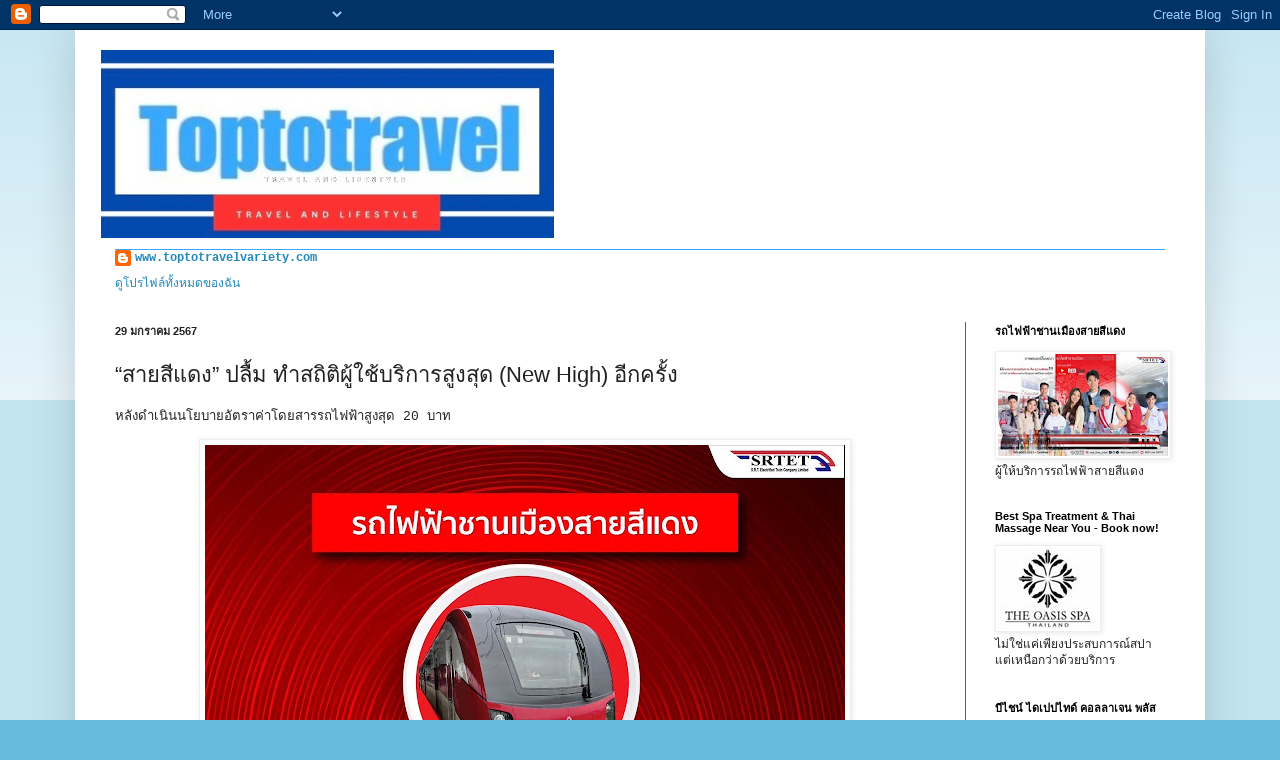

--- FILE ---
content_type: text/html; charset=UTF-8
request_url: https://www.toptotravelvariety.com/2024/01/new-high.html
body_size: 20103
content:
<!DOCTYPE html>
<html class='v2' dir='ltr' lang='th'>
<head>
<link href='https://www.blogger.com/static/v1/widgets/335934321-css_bundle_v2.css' rel='stylesheet' type='text/css'/>
<meta content='width=1100' name='viewport'/>
<meta content='text/html; charset=UTF-8' http-equiv='Content-Type'/>
<meta content='blogger' name='generator'/>
<link href='https://www.toptotravelvariety.com/favicon.ico' rel='icon' type='image/x-icon'/>
<link href='http://www.toptotravelvariety.com/2024/01/new-high.html' rel='canonical'/>
<link rel="alternate" type="application/atom+xml" title="T o p t o t r a v e l - Atom" href="https://www.toptotravelvariety.com/feeds/posts/default" />
<link rel="alternate" type="application/rss+xml" title="T o p t o t r a v e l - RSS" href="https://www.toptotravelvariety.com/feeds/posts/default?alt=rss" />
<link rel="service.post" type="application/atom+xml" title="T o p t o t r a v e l - Atom" href="https://www.blogger.com/feeds/7734195096559381009/posts/default" />

<link rel="alternate" type="application/atom+xml" title="T o p t o t r a v e l - Atom" href="https://www.toptotravelvariety.com/feeds/688827094466231059/comments/default" />
<!--Can't find substitution for tag [blog.ieCssRetrofitLinks]-->
<link href='https://blogger.googleusercontent.com/img/b/R29vZ2xl/AVvXsEix2XRQLVlS6KCdtC_VDYuYy_NGeDP7nLQI_iu3-PRY3E_qEB1GiLOZ9vNcexUpAa-MBaXszKYPgflzHEq8ZkzrHiC1pZiyEev4i6VEb0N_cUKnTQwcR_2UYrGILxiUNlJg_uhR6EJBf2QjLKvO2YikuQguTthxy9MfUwDC1ni3DszseS_Sw1RhJ4bw1-k/w640-h640/906769EE-A4E4-453E-A908-1B1B4A3E4CBE.jpeg' rel='image_src'/>
<meta content='http://www.toptotravelvariety.com/2024/01/new-high.html' property='og:url'/>
<meta content=' “สายสีแดง” ปลื้ม ทำสถิติผู้ใช้บริการสูงสุด (New High) อีกครั้ง' property='og:title'/>
<meta content='หลังดำเนินนโยบายอัตราค่าโดยสารรถไฟฟ้าสูงสุด 20 บาท รถไฟฟ้าชานเมืองสายสีแดง เผยสถิติผู้ใช้บริการสูงสุด (New High) หลังดำเนินนโยบายอัตราค่าโดย...' property='og:description'/>
<meta content='https://blogger.googleusercontent.com/img/b/R29vZ2xl/AVvXsEix2XRQLVlS6KCdtC_VDYuYy_NGeDP7nLQI_iu3-PRY3E_qEB1GiLOZ9vNcexUpAa-MBaXszKYPgflzHEq8ZkzrHiC1pZiyEev4i6VEb0N_cUKnTQwcR_2UYrGILxiUNlJg_uhR6EJBf2QjLKvO2YikuQguTthxy9MfUwDC1ni3DszseS_Sw1RhJ4bw1-k/w1200-h630-p-k-no-nu/906769EE-A4E4-453E-A908-1B1B4A3E4CBE.jpeg' property='og:image'/>
<title>T o p t o t r a v e l:  &#8220;สายส&#3637;แดง&#8221; ปล&#3639;&#3657;ม ทำสถ&#3636;ต&#3636;ผ&#3641;&#3657;ใช&#3657;บร&#3636;การส&#3641;งส&#3640;ด (New High) อ&#3637;กคร&#3633;&#3657;ง</title>
<style id='page-skin-1' type='text/css'><!--
/*
-----------------------------------------------
Blogger Template Style
Name:     Simple
Designer: Blogger
URL:      www.blogger.com
----------------------------------------------- */
/* Content
----------------------------------------------- */
body {
font: normal normal 12px 'Courier New', Courier, FreeMono, monospace;
color: #222222;
background: #66bbdd none repeat scroll top left;
padding: 0 40px 40px 40px;
}
html body .region-inner {
min-width: 0;
max-width: 100%;
width: auto;
}
h2 {
font-size: 22px;
}
a:link {
text-decoration:none;
color: #2288bb;
}
a:visited {
text-decoration:none;
color: #888888;
}
a:hover {
text-decoration:underline;
color: #33aaff;
}
.body-fauxcolumn-outer .fauxcolumn-inner {
background: transparent url(https://resources.blogblog.com/blogblog/data/1kt/simple/body_gradient_tile_light.png) repeat scroll top left;
_background-image: none;
}
.body-fauxcolumn-outer .cap-top {
position: absolute;
z-index: 1;
height: 400px;
width: 100%;
}
.body-fauxcolumn-outer .cap-top .cap-left {
width: 100%;
background: transparent url(https://resources.blogblog.com/blogblog/data/1kt/simple/gradients_light.png) repeat-x scroll top left;
_background-image: none;
}
.content-outer {
-moz-box-shadow: 0 0 40px rgba(0, 0, 0, .15);
-webkit-box-shadow: 0 0 5px rgba(0, 0, 0, .15);
-goog-ms-box-shadow: 0 0 10px #333333;
box-shadow: 0 0 40px rgba(0, 0, 0, .15);
margin-bottom: 1px;
}
.content-inner {
padding: 10px 10px;
}
.content-inner {
background-color: #ffffff;
}
/* Header
----------------------------------------------- */
.header-outer {
background: transparent none repeat-x scroll 0 -400px;
_background-image: none;
}
.Header h1 {
font: normal normal 60px Impact, sans-serif;
color: #33aaff;
text-shadow: -1px -1px 1px rgba(0, 0, 0, .2);
}
.Header h1 a {
color: #33aaff;
}
.Header .description {
font-size: 140%;
color: #000000;
}
.header-inner .Header .titlewrapper {
padding: 22px 30px;
}
.header-inner .Header .descriptionwrapper {
padding: 0 30px;
}
/* Tabs
----------------------------------------------- */
.tabs-inner .section:first-child {
border-top: 1px solid #33aaff;
}
.tabs-inner .section:first-child ul {
margin-top: -1px;
border-top: 1px solid #33aaff;
border-left: 0 solid #33aaff;
border-right: 0 solid #33aaff;
}
.tabs-inner .widget ul {
background: #66bbdd url(https://resources.blogblog.com/blogblog/data/1kt/simple/gradients_light.png) repeat-x scroll 0 -800px;
_background-image: none;
border-bottom: 1px solid #33aaff;
margin-top: 0;
margin-left: -30px;
margin-right: -30px;
}
.tabs-inner .widget li a {
display: inline-block;
padding: .6em 1em;
font: normal normal 14px Arial, Tahoma, Helvetica, FreeSans, sans-serif;
color: #999999;
border-left: 1px solid #ffffff;
border-right: 1px solid #33aaff;
}
.tabs-inner .widget li:first-child a {
border-left: none;
}
.tabs-inner .widget li.selected a, .tabs-inner .widget li a:hover {
color: #222222;
background-color: #eeeeee;
text-decoration: none;
}
/* Columns
----------------------------------------------- */
.main-outer {
border-top: 0 solid #007cbb;
}
.fauxcolumn-left-outer .fauxcolumn-inner {
border-right: 1px solid #007cbb;
}
.fauxcolumn-right-outer .fauxcolumn-inner {
border-left: 1px solid #007cbb;
}
/* Headings
----------------------------------------------- */
div.widget > h2,
div.widget h2.title {
margin: 0 0 1em 0;
font: normal bold 11px Arial, Tahoma, Helvetica, FreeSans, sans-serif;
color: #000000;
}
/* Widgets
----------------------------------------------- */
.widget .zippy {
color: #999999;
text-shadow: 2px 2px 1px rgba(0, 0, 0, .1);
}
.widget .popular-posts ul {
list-style: none;
}
/* Posts
----------------------------------------------- */
h2.date-header {
font: normal bold 11px Arial, Tahoma, Helvetica, FreeSans, sans-serif;
}
.date-header span {
background-color: transparent;
color: #222222;
padding: inherit;
letter-spacing: inherit;
margin: inherit;
}
.main-inner {
padding-top: 30px;
padding-bottom: 30px;
}
.main-inner .column-center-inner {
padding: 0 15px;
}
.main-inner .column-center-inner .section {
margin: 0 15px;
}
.post {
margin: 0 0 25px 0;
}
h3.post-title, .comments h4 {
font: normal normal 22px Arial, Tahoma, Helvetica, FreeSans, sans-serif;
margin: .75em 0 0;
}
.post-body {
font-size: 110%;
line-height: 1.4;
position: relative;
}
.post-body img, .post-body .tr-caption-container, .Profile img, .Image img,
.BlogList .item-thumbnail img {
padding: 2px;
background: #ffffff;
border: 1px solid #eeeeee;
-moz-box-shadow: 1px 1px 5px rgba(0, 0, 0, .1);
-webkit-box-shadow: 1px 1px 5px rgba(0, 0, 0, .1);
box-shadow: 1px 1px 5px rgba(0, 0, 0, .1);
}
.post-body img, .post-body .tr-caption-container {
padding: 5px;
}
.post-body .tr-caption-container {
color: #222222;
}
.post-body .tr-caption-container img {
padding: 0;
background: transparent;
border: none;
-moz-box-shadow: 0 0 0 rgba(0, 0, 0, .1);
-webkit-box-shadow: 0 0 0 rgba(0, 0, 0, .1);
box-shadow: 0 0 0 rgba(0, 0, 0, .1);
}
.post-header {
margin: 0 0 1.5em;
line-height: 1.6;
font-size: 90%;
}
.post-footer {
margin: 20px -2px 0;
padding: 5px 10px;
color: #666666;
background-color: #f9f9f9;
border-bottom: 1px solid #eeeeee;
line-height: 1.6;
font-size: 90%;
}
#comments .comment-author {
padding-top: 1.5em;
border-top: 1px solid #007cbb;
background-position: 0 1.5em;
}
#comments .comment-author:first-child {
padding-top: 0;
border-top: none;
}
.avatar-image-container {
margin: .2em 0 0;
}
#comments .avatar-image-container img {
border: 1px solid #eeeeee;
}
/* Comments
----------------------------------------------- */
.comments .comments-content .icon.blog-author {
background-repeat: no-repeat;
background-image: url([data-uri]);
}
.comments .comments-content .loadmore a {
border-top: 1px solid #999999;
border-bottom: 1px solid #999999;
}
.comments .comment-thread.inline-thread {
background-color: #f9f9f9;
}
.comments .continue {
border-top: 2px solid #999999;
}
/* Accents
---------------------------------------------- */
.section-columns td.columns-cell {
border-left: 1px solid #007cbb;
}
.blog-pager {
background: transparent none no-repeat scroll top center;
}
.blog-pager-older-link, .home-link,
.blog-pager-newer-link {
background-color: #ffffff;
padding: 5px;
}
.footer-outer {
border-top: 0 dashed #bbbbbb;
}
/* Mobile
----------------------------------------------- */
body.mobile  {
background-size: auto;
}
.mobile .body-fauxcolumn-outer {
background: transparent none repeat scroll top left;
}
.mobile .body-fauxcolumn-outer .cap-top {
background-size: 100% auto;
}
.mobile .content-outer {
-webkit-box-shadow: 0 0 3px rgba(0, 0, 0, .15);
box-shadow: 0 0 3px rgba(0, 0, 0, .15);
}
.mobile .tabs-inner .widget ul {
margin-left: 0;
margin-right: 0;
}
.mobile .post {
margin: 0;
}
.mobile .main-inner .column-center-inner .section {
margin: 0;
}
.mobile .date-header span {
padding: 0.1em 10px;
margin: 0 -10px;
}
.mobile h3.post-title {
margin: 0;
}
.mobile .blog-pager {
background: transparent none no-repeat scroll top center;
}
.mobile .footer-outer {
border-top: none;
}
.mobile .main-inner, .mobile .footer-inner {
background-color: #ffffff;
}
.mobile-index-contents {
color: #222222;
}
.mobile-link-button {
background-color: #2288bb;
}
.mobile-link-button a:link, .mobile-link-button a:visited {
color: #33aaff;
}
.mobile .tabs-inner .section:first-child {
border-top: none;
}
.mobile .tabs-inner .PageList .widget-content {
background-color: #eeeeee;
color: #222222;
border-top: 1px solid #33aaff;
border-bottom: 1px solid #33aaff;
}
.mobile .tabs-inner .PageList .widget-content .pagelist-arrow {
border-left: 1px solid #33aaff;
}

--></style>
<style id='template-skin-1' type='text/css'><!--
body {
min-width: 1130px;
}
.content-outer, .content-fauxcolumn-outer, .region-inner {
min-width: 1130px;
max-width: 1130px;
_width: 1130px;
}
.main-inner .columns {
padding-left: 0;
padding-right: 230px;
}
.main-inner .fauxcolumn-center-outer {
left: 0;
right: 230px;
/* IE6 does not respect left and right together */
_width: expression(this.parentNode.offsetWidth -
parseInt("0") -
parseInt("230px") + 'px');
}
.main-inner .fauxcolumn-left-outer {
width: 0;
}
.main-inner .fauxcolumn-right-outer {
width: 230px;
}
.main-inner .column-left-outer {
width: 0;
right: 100%;
margin-left: -0;
}
.main-inner .column-right-outer {
width: 230px;
margin-right: -230px;
}
#layout {
min-width: 0;
}
#layout .content-outer {
min-width: 0;
width: 800px;
}
#layout .region-inner {
min-width: 0;
width: auto;
}
body#layout div.add_widget {
padding: 8px;
}
body#layout div.add_widget a {
margin-left: 32px;
}
--></style>
<link href='https://www.blogger.com/dyn-css/authorization.css?targetBlogID=7734195096559381009&amp;zx=7b208610-7700-43d0-98c8-544fded700bf' media='none' onload='if(media!=&#39;all&#39;)media=&#39;all&#39;' rel='stylesheet'/><noscript><link href='https://www.blogger.com/dyn-css/authorization.css?targetBlogID=7734195096559381009&amp;zx=7b208610-7700-43d0-98c8-544fded700bf' rel='stylesheet'/></noscript>
<meta name='google-adsense-platform-account' content='ca-host-pub-1556223355139109'/>
<meta name='google-adsense-platform-domain' content='blogspot.com'/>

<script async src="https://pagead2.googlesyndication.com/pagead/js/adsbygoogle.js?client=ca-pub-6666031572132634&host=ca-host-pub-1556223355139109" crossorigin="anonymous"></script>

<!-- data-ad-client=ca-pub-6666031572132634 -->

<link rel="stylesheet" href="https://fonts.googleapis.com/css2?display=swap&family=Noto+Sans+JP"></head>
<body class='loading variant-pale'>
<div class='navbar section' id='navbar' name='แถบนำทาง'><div class='widget Navbar' data-version='1' id='Navbar1'><script type="text/javascript">
    function setAttributeOnload(object, attribute, val) {
      if(window.addEventListener) {
        window.addEventListener('load',
          function(){ object[attribute] = val; }, false);
      } else {
        window.attachEvent('onload', function(){ object[attribute] = val; });
      }
    }
  </script>
<div id="navbar-iframe-container"></div>
<script type="text/javascript" src="https://apis.google.com/js/platform.js"></script>
<script type="text/javascript">
      gapi.load("gapi.iframes:gapi.iframes.style.bubble", function() {
        if (gapi.iframes && gapi.iframes.getContext) {
          gapi.iframes.getContext().openChild({
              url: 'https://www.blogger.com/navbar/7734195096559381009?po\x3d688827094466231059\x26origin\x3dhttps://www.toptotravelvariety.com',
              where: document.getElementById("navbar-iframe-container"),
              id: "navbar-iframe"
          });
        }
      });
    </script><script type="text/javascript">
(function() {
var script = document.createElement('script');
script.type = 'text/javascript';
script.src = '//pagead2.googlesyndication.com/pagead/js/google_top_exp.js';
var head = document.getElementsByTagName('head')[0];
if (head) {
head.appendChild(script);
}})();
</script>
</div></div>
<div class='body-fauxcolumns'>
<div class='fauxcolumn-outer body-fauxcolumn-outer'>
<div class='cap-top'>
<div class='cap-left'></div>
<div class='cap-right'></div>
</div>
<div class='fauxborder-left'>
<div class='fauxborder-right'></div>
<div class='fauxcolumn-inner'>
</div>
</div>
<div class='cap-bottom'>
<div class='cap-left'></div>
<div class='cap-right'></div>
</div>
</div>
</div>
<div class='content'>
<div class='content-fauxcolumns'>
<div class='fauxcolumn-outer content-fauxcolumn-outer'>
<div class='cap-top'>
<div class='cap-left'></div>
<div class='cap-right'></div>
</div>
<div class='fauxborder-left'>
<div class='fauxborder-right'></div>
<div class='fauxcolumn-inner'>
</div>
</div>
<div class='cap-bottom'>
<div class='cap-left'></div>
<div class='cap-right'></div>
</div>
</div>
</div>
<div class='content-outer'>
<div class='content-cap-top cap-top'>
<div class='cap-left'></div>
<div class='cap-right'></div>
</div>
<div class='fauxborder-left content-fauxborder-left'>
<div class='fauxborder-right content-fauxborder-right'></div>
<div class='content-inner'>
<header>
<div class='header-outer'>
<div class='header-cap-top cap-top'>
<div class='cap-left'></div>
<div class='cap-right'></div>
</div>
<div class='fauxborder-left header-fauxborder-left'>
<div class='fauxborder-right header-fauxborder-right'></div>
<div class='region-inner header-inner'>
<div class='header section' id='header' name='ส่วนหัว'><div class='widget Header' data-version='1' id='Header1'>
<div id='header-inner'>
<a href='https://www.toptotravelvariety.com/' style='display: block'>
<img alt='T o p t o t r a v e l' height='209px; ' id='Header1_headerimg' src='https://blogger.googleusercontent.com/img/a/AVvXsEjzt0bpKI51sl9Ne6lWIBT59vTIWmvcbg-IHcDL99YazAB-duJ7kewXFbEdXkel7bFtXQ5w4DRFUj-dX65lPFDu_VWHFsL6B2m-bTqraW_fQ0Gda74F9l6mg5bHmPcm-4glbwegSims6p3sIsPECygObntyKnHBe6TRvAhu7Mn29nVN2KKBk17or5OOQ8A=s500' style='display: block' width='500px; '/>
</a>
</div>
</div></div>
</div>
</div>
<div class='header-cap-bottom cap-bottom'>
<div class='cap-left'></div>
<div class='cap-right'></div>
</div>
</div>
</header>
<div class='tabs-outer'>
<div class='tabs-cap-top cap-top'>
<div class='cap-left'></div>
<div class='cap-right'></div>
</div>
<div class='fauxborder-left tabs-fauxborder-left'>
<div class='fauxborder-right tabs-fauxborder-right'></div>
<div class='region-inner tabs-inner'>
<div class='tabs section' id='crosscol' name='พาดทุกคอลัมน์'><div class='widget Profile' data-version='1' id='Profile2'>
<h2>Travel and Lifestyle</h2>
<div class='widget-content'>
<dl class='profile-datablock'>
<dt class='profile-data'>
<a class='profile-name-link g-profile' href='https://www.blogger.com/profile/13102515776025218612' rel='author' style='background-image: url(//www.blogger.com/img/logo-16.png);'>
www.toptotravelvariety.com
</a>
</dt>
</dl>
<a class='profile-link' href='https://www.blogger.com/profile/13102515776025218612' rel='author'>ด&#3641;โปรไฟล&#3660;ท&#3633;&#3657;งหมดของฉ&#3633;น</a>
<div class='clear'></div>
</div>
</div></div>
<div class='tabs no-items section' id='crosscol-overflow' name='Cross-Column 2'></div>
</div>
</div>
<div class='tabs-cap-bottom cap-bottom'>
<div class='cap-left'></div>
<div class='cap-right'></div>
</div>
</div>
<div class='main-outer'>
<div class='main-cap-top cap-top'>
<div class='cap-left'></div>
<div class='cap-right'></div>
</div>
<div class='fauxborder-left main-fauxborder-left'>
<div class='fauxborder-right main-fauxborder-right'></div>
<div class='region-inner main-inner'>
<div class='columns fauxcolumns'>
<div class='fauxcolumn-outer fauxcolumn-center-outer'>
<div class='cap-top'>
<div class='cap-left'></div>
<div class='cap-right'></div>
</div>
<div class='fauxborder-left'>
<div class='fauxborder-right'></div>
<div class='fauxcolumn-inner'>
</div>
</div>
<div class='cap-bottom'>
<div class='cap-left'></div>
<div class='cap-right'></div>
</div>
</div>
<div class='fauxcolumn-outer fauxcolumn-left-outer'>
<div class='cap-top'>
<div class='cap-left'></div>
<div class='cap-right'></div>
</div>
<div class='fauxborder-left'>
<div class='fauxborder-right'></div>
<div class='fauxcolumn-inner'>
</div>
</div>
<div class='cap-bottom'>
<div class='cap-left'></div>
<div class='cap-right'></div>
</div>
</div>
<div class='fauxcolumn-outer fauxcolumn-right-outer'>
<div class='cap-top'>
<div class='cap-left'></div>
<div class='cap-right'></div>
</div>
<div class='fauxborder-left'>
<div class='fauxborder-right'></div>
<div class='fauxcolumn-inner'>
</div>
</div>
<div class='cap-bottom'>
<div class='cap-left'></div>
<div class='cap-right'></div>
</div>
</div>
<!-- corrects IE6 width calculation -->
<div class='columns-inner'>
<div class='column-center-outer'>
<div class='column-center-inner'>
<div class='main section' id='main' name='หมายเลขหลัก'><div class='widget Blog' data-version='1' id='Blog1'>
<div class='blog-posts hfeed'>

          <div class="date-outer">
        
<h2 class='date-header'><span>29 มกราคม 2567</span></h2>

          <div class="date-posts">
        
<div class='post-outer'>
<div class='post hentry uncustomized-post-template' itemprop='blogPost' itemscope='itemscope' itemtype='http://schema.org/BlogPosting'>
<meta content='https://blogger.googleusercontent.com/img/b/R29vZ2xl/AVvXsEix2XRQLVlS6KCdtC_VDYuYy_NGeDP7nLQI_iu3-PRY3E_qEB1GiLOZ9vNcexUpAa-MBaXszKYPgflzHEq8ZkzrHiC1pZiyEev4i6VEb0N_cUKnTQwcR_2UYrGILxiUNlJg_uhR6EJBf2QjLKvO2YikuQguTthxy9MfUwDC1ni3DszseS_Sw1RhJ4bw1-k/w640-h640/906769EE-A4E4-453E-A908-1B1B4A3E4CBE.jpeg' itemprop='image_url'/>
<meta content='7734195096559381009' itemprop='blogId'/>
<meta content='688827094466231059' itemprop='postId'/>
<a name='688827094466231059'></a>
<h3 class='post-title entry-title' itemprop='name'>
 &#8220;สายส&#3637;แดง&#8221; ปล&#3639;&#3657;ม ทำสถ&#3636;ต&#3636;ผ&#3641;&#3657;ใช&#3657;บร&#3636;การส&#3641;งส&#3640;ด (New High) อ&#3637;กคร&#3633;&#3657;ง
</h3>
<div class='post-header'>
<div class='post-header-line-1'></div>
</div>
<div class='post-body entry-content' id='post-body-688827094466231059' itemprop='description articleBody'>
<p>หล&#3633;งดำเน&#3636;นนโยบายอ&#3633;ตราค&#3656;าโดยสารรถไฟฟ&#3657;าส&#3641;งส&#3640;ด 20 บาท</p><div class="separator" style="clear: both; text-align: center;"><a href="https://blogger.googleusercontent.com/img/b/R29vZ2xl/AVvXsEix2XRQLVlS6KCdtC_VDYuYy_NGeDP7nLQI_iu3-PRY3E_qEB1GiLOZ9vNcexUpAa-MBaXszKYPgflzHEq8ZkzrHiC1pZiyEev4i6VEb0N_cUKnTQwcR_2UYrGILxiUNlJg_uhR6EJBf2QjLKvO2YikuQguTthxy9MfUwDC1ni3DszseS_Sw1RhJ4bw1-k/s1280/906769EE-A4E4-453E-A908-1B1B4A3E4CBE.jpeg" imageanchor="1" style="margin-left: 1em; margin-right: 1em;"><img border="0" data-original-height="1280" data-original-width="1280" height="640" src="https://blogger.googleusercontent.com/img/b/R29vZ2xl/AVvXsEix2XRQLVlS6KCdtC_VDYuYy_NGeDP7nLQI_iu3-PRY3E_qEB1GiLOZ9vNcexUpAa-MBaXszKYPgflzHEq8ZkzrHiC1pZiyEev4i6VEb0N_cUKnTQwcR_2UYrGILxiUNlJg_uhR6EJBf2QjLKvO2YikuQguTthxy9MfUwDC1ni3DszseS_Sw1RhJ4bw1-k/w640-h640/906769EE-A4E4-453E-A908-1B1B4A3E4CBE.jpeg" width="640" /></a></div><p>รถไฟฟ&#3657;าชานเม&#3639;องสายส&#3637;แดง เผยสถ&#3636;ต&#3636;ผ&#3641;&#3657;ใช&#3657;บร&#3636;การส&#3641;งส&#3640;ด (New High) หล&#3633;งดำเน&#3636;นนโยบายอ&#3633;ตราค&#3656;าโดยสารรถไฟฟ&#3657;าส&#3641;งส&#3640;ด 20 บาท ม&#3637;จำนวนผ&#3641;&#3657;โดยสารเพ&#3636;&#3656;มข&#3638;&#3657;นอย&#3656;างต&#3656;อเน&#3639;&#3656;อง</p><div class="separator" style="clear: both; text-align: center;"><a href="https://blogger.googleusercontent.com/img/b/R29vZ2xl/AVvXsEiYnj0gJgcirSd5L3ZJ8pfYkCy79OuNgBErxoHUu5KDNKZLPy3Du80UlA9EqoCDe2VnAvgmGY4sgRc7X9KBGev81uzFRG7TeITk5UmsX5bPGic6l_NzduFbIxlCL0nJYi6DlPfx1sbtpeVWyGnnSfD8lnsoHQf8Xby1C88QC3LyOmrKPQvxD3HKzZUPtgc/s2048/A0242C2B-DC4B-4BCA-9878-E7719DE842A3.jpeg" imageanchor="1" style="margin-left: 1em; margin-right: 1em;"><img border="0" data-original-height="1365" data-original-width="2048" height="426" src="https://blogger.googleusercontent.com/img/b/R29vZ2xl/AVvXsEiYnj0gJgcirSd5L3ZJ8pfYkCy79OuNgBErxoHUu5KDNKZLPy3Du80UlA9EqoCDe2VnAvgmGY4sgRc7X9KBGev81uzFRG7TeITk5UmsX5bPGic6l_NzduFbIxlCL0nJYi6DlPfx1sbtpeVWyGnnSfD8lnsoHQf8Xby1C88QC3LyOmrKPQvxD3HKzZUPtgc/w640-h426/A0242C2B-DC4B-4BCA-9878-E7719DE842A3.jpeg" width="640" /></a></div><p>นายส&#3640;เทพ พ&#3633;นธ&#3640;&#3660;เพ&#3655;ง กรรมการผ&#3641;&#3657;อำนวยการใหญ&#3656; บร&#3636;ษ&#3633;ท รถไฟฟ&#3657;า ร.ฟ.ท. จำก&#3633;ด หร&#3639;อผ&#3641;&#3657;ให&#3657;บร&#3636;การรถไฟฟ&#3657;าชานเม&#3639;องสายส&#3637;แดง เป&#3636;ดเผยว&#3656;า หล&#3633;งจากรถไฟฟ&#3657;าชานเม&#3639;องสายส&#3637;แดง ขานร&#3633;บนโยบาย Quick Win ของร&#3633;ฐบาล และกระทรวงคมนาคม ดำเน&#3636;นนโยบายอ&#3633;ตราค&#3656;าโดยสารรถไฟฟ&#3657;าส&#3641;งส&#3640;ด 20 บาท ในระบบรถไฟฟ&#3657;าชานเม&#3639;องสายส&#3637;แดง ท&#3633;&#3657;ง 2 เส&#3657;นทาง ได&#3657;แก&#3656; สายธาน&#3637;ร&#3633;ถยา ช&#3656;วงสถาน&#3637;กลางกร&#3640;งเทพอภ&#3636;ว&#3633;ฒน&#3660; - สถาน&#3637;ร&#3633;งส&#3636;ต และสายนครว&#3636;ถ&#3637; ช&#3656;วงสถาน&#3637;กลางกร&#3640;งเทพอภ&#3636;ว&#3633;ฒน&#3660; &#8211; สถาน&#3637;ตล&#3636;&#3656;งช&#3633;น ต&#3633;&#3657;งแต&#3656;ว&#3633;นท&#3637;&#3656; 16 ต&#3640;ลาคม 2566 ซ&#3638;&#3656;งเป&#3655;นการช&#3656;วยแบ&#3656;งเบาภาระค&#3656;าครองช&#3637;พให&#3657;แก&#3656;ประชาชนในป&#3633;จจ&#3640;บ&#3633;น รวมถ&#3638;งสน&#3633;บสน&#3640;นให&#3657;ประชาชนห&#3633;นมาใช&#3657;บร&#3636;การสาธารณะมากย&#3636;&#3656;งข&#3638;&#3657;นน&#3633;&#3657;น โดยต&#3633;&#3657;งแต&#3656;เร&#3636;&#3656;มนโยบายด&#3633;งกล&#3656;าวมาเป&#3655;นระยะเวลากว&#3656;า 3 เด&#3639;อน ม&#3637;ปร&#3636;มาณผ&#3641;&#3657;ใช&#3657;บร&#3636;การเพ&#3636;&#3656;มข&#3638;&#3657;นอย&#3656;างต&#3656;อเน&#3639;&#3656;อง จนสามารถทำสถ&#3636;ต&#3636;ผ&#3641;&#3657;ใช&#3657;บร&#3636;การส&#3641;งส&#3640;ด (New High) ได&#3657;อ&#3637;กคร&#3633;&#3657;ง เม&#3639;&#3656;อว&#3633;นศ&#3640;กร&#3660;ท&#3637;&#3656; 26 มกราคม 2567 ซ&#3638;&#3656;งม&#3637;จำนวนผ&#3641;&#3657;ใช&#3657;บร&#3636;การอย&#3641;&#3656;ท&#3637;&#3656; 35,352 คน โดยสถาน&#3637;ท&#3637;&#3656;ม&#3637;ผ&#3641;&#3657;ใช&#3657;บร&#3636;การส&#3641;งส&#3640;ด ค&#3639;อ สถาน&#3637;กลางกร&#3640;งเทพอภ&#3636;ว&#3633;ฒน&#3660; ม&#3637;จำนวนผ&#3641;&#3657;ใช&#3657;บร&#3636;การอย&#3641;&#3656;ท&#3637;&#3656; 9,458 คน</p><div class="separator" style="clear: both; text-align: center;"><a href="https://blogger.googleusercontent.com/img/b/R29vZ2xl/AVvXsEifHqERqgQIFZzKVP3ym1gDdiIO2wtevZWIh9TcMzG6GtZexreIhIwu3ITZzwUStDmaffCOIB65vmdHprUyHjFbGVTSLf4Iob4RAtYTGaUV_UjZ-8CcThwT4TU8hhOZ0yXwQ_U3a1OHEAFZbDOK4rMIHbMYfGDmDa2Qe6TZfNC2baMtL2mfr7_PNTESQjw/s1383/A0903812-979D-4BAB-97CE-897062383D82.jpeg" imageanchor="1" style="margin-left: 1em; margin-right: 1em;"><img border="0" data-original-height="1383" data-original-width="1186" height="640" src="https://blogger.googleusercontent.com/img/b/R29vZ2xl/AVvXsEifHqERqgQIFZzKVP3ym1gDdiIO2wtevZWIh9TcMzG6GtZexreIhIwu3ITZzwUStDmaffCOIB65vmdHprUyHjFbGVTSLf4Iob4RAtYTGaUV_UjZ-8CcThwT4TU8hhOZ0yXwQ_U3a1OHEAFZbDOK4rMIHbMYfGDmDa2Qe6TZfNC2baMtL2mfr7_PNTESQjw/w548-h640/A0903812-979D-4BAB-97CE-897062383D82.jpeg" width="548" /></a></div><p>อ&#3637;กท&#3633;&#3657;ง ในช&#3656;วงว&#3633;นท&#3637;&#3656; 2 - 10 ก&#3640;มภาพ&#3633;นธ&#3660;น&#3637;&#3657; จะม&#3637;การจ&#3633;ดงานเกษตรแฟร&#3660; ท&#3637;&#3656;มหาว&#3636;ทยาล&#3633;ยเกษตรศาสตร&#3660; รถไฟฟ&#3657;าชานเม&#3639;องสายส&#3637;แดง ย&#3633;งเตร&#3637;ยมความพร&#3657;อมในด&#3657;านมาตรการร&#3633;กษาความปลอดภ&#3633;ย และความพร&#3657;อมของขบวนรถไฟฟ&#3657;า เพ&#3639;&#3656;อรองร&#3633;บจำนวนผ&#3641;&#3657;ใช&#3657;บร&#3636;การท&#3637;&#3656;คาดการณ&#3660;ว&#3656;าจะเพ&#3636;&#3656;มมากข&#3638;&#3657;น โดยผ&#3641;&#3657;ใช&#3657;บร&#3636;การท&#3637;&#3656;จะเด&#3636;นทางไปท&#3637;&#3656;เท&#3637;&#3656;ยวในงานเกษตรแฟร&#3660; สามารถเด&#3636;นทางด&#3657;วยรถไฟฟ&#3657;าชานเม&#3639;องสายส&#3637;แดงได&#3657;อย&#3656;างสะดวก โดยลงท&#3637;&#3656;สถาน&#3637;บางเขน และเล&#3639;อกใช&#3657;ทางออกท&#3637;&#3656; 7 หร&#3639;อ 8 โดยบร&#3636;ษ&#3633;ทฯ หว&#3633;งเป&#3655;นอย&#3656;างย&#3636;&#3656;งว&#3656;า ผ&#3641;&#3657;โดยสารจะให&#3657;ความไว&#3657;วางใจเด&#3636;นทางด&#3657;วยรถไฟฟ&#3657;าชานเม&#3639;องสายส&#3637;แดง จนสามารถทำสถ&#3636;ต&#3636;ผ&#3641;&#3657;ใช&#3657;บร&#3636;การส&#3641;งส&#3640;ด (New High) ได&#3657;อ&#3637;กคร&#3633;&#3657;ง</p><p>ท&#3633;&#3657;งน&#3637;&#3657; นอกจากการให&#3657;บร&#3636;การเด&#3636;นรถไฟฟ&#3657;า บร&#3636;ษ&#3633;ทฯย&#3633;งคงม&#3640;&#3656;งม&#3633;&#3656;นในการสร&#3657;างความพ&#3638;งพอใจส&#3641;งส&#3640;ดแก&#3656;ผ&#3641;&#3657;ใช&#3657;บร&#3636;การ ร&#3633;กษามาตรฐานการปฏ&#3636;บ&#3633;ต&#3636;งานในด&#3657;านการเด&#3636;นรถ และซ&#3656;อมบำร&#3640;ง พ&#3633;ฒนาบ&#3640;คลากรให&#3657;ม&#3637;ศ&#3633;กยภาพอย&#3641;&#3656;เสมอ รวมถ&#3638;งร&#3633;บผ&#3636;ดชอบต&#3656;อส&#3633;งคม และส&#3636;&#3656;งแวดล&#3657;อมท&#3637;&#3656;เก&#3637;&#3656;ยวเน&#3639;&#3656;องก&#3633;บธ&#3640;รก&#3636;จขององค&#3660;กร อ&#3637;กท&#3633;&#3657;งสามารถเช&#3639;&#3656;อมโยงท&#3640;กการเด&#3636;นทางก&#3633;บระบบขนส&#3656;งสาธารณะอ&#3639;&#3656;นๆ ได&#3657;อย&#3656;างสะดวก รวดเร&#3655;ว ปลอดภ&#3633;ย ตลอดจนยกระด&#3633;บค&#3640;ณภาพช&#3637;ว&#3636;ตชานเม&#3639;องได&#3657;อย&#3656;างย&#3633;&#3656;งย&#3639;น</p><div class="separator" style="clear: both; text-align: center;"><iframe allowfullscreen="" class="BLOG_video_class" height="266" src="https://www.youtube.com/embed/v_xmqXhpfHM" width="320" youtube-src-id="v_xmqXhpfHM"></iframe></div><p>รถไฟฟ&#3657;าชานเม&#3639;องสายส&#3637;แดง ยกระด&#3633;บค&#3640;ณภาพช&#3637;ว&#3636;ตชานเม&#3639;อง Call Center 1690 ตลอด 24 ช&#3633;&#3656;วโมง</p>
<div style='clear: both;'></div>
</div>
<div class='post-footer'>
<div class='post-footer-line post-footer-line-1'>
<span class='post-author vcard'>
</span>
<span class='post-timestamp'>
ท&#3637;&#3656;
<meta content='http://www.toptotravelvariety.com/2024/01/new-high.html' itemprop='url'/>
<a class='timestamp-link' href='https://www.toptotravelvariety.com/2024/01/new-high.html' rel='bookmark' title='permanent link'><abbr class='published' itemprop='datePublished' title='2024-01-29T20:25:00-08:00'>มกราคม 29, 2567</abbr></a>
</span>
<span class='post-comment-link'>
</span>
<span class='post-icons'>
<span class='item-control blog-admin pid-1276626659'>
<a href='https://www.blogger.com/post-edit.g?blogID=7734195096559381009&postID=688827094466231059&from=pencil' title='แก้ไขบทความ'>
<img alt='' class='icon-action' height='18' src='https://resources.blogblog.com/img/icon18_edit_allbkg.gif' width='18'/>
</a>
</span>
</span>
<div class='post-share-buttons goog-inline-block'>
<a class='goog-inline-block share-button sb-email' href='https://www.blogger.com/share-post.g?blogID=7734195096559381009&postID=688827094466231059&target=email' target='_blank' title='ส่งอีเมลข้อมูลนี้'><span class='share-button-link-text'>ส&#3656;งอ&#3637;เมลข&#3657;อม&#3641;ลน&#3637;&#3657;</span></a><a class='goog-inline-block share-button sb-blog' href='https://www.blogger.com/share-post.g?blogID=7734195096559381009&postID=688827094466231059&target=blog' onclick='window.open(this.href, "_blank", "height=270,width=475"); return false;' target='_blank' title='BlogThis!'><span class='share-button-link-text'>BlogThis!</span></a><a class='goog-inline-block share-button sb-twitter' href='https://www.blogger.com/share-post.g?blogID=7734195096559381009&postID=688827094466231059&target=twitter' target='_blank' title='แชร์ไปยัง X'><span class='share-button-link-text'>แชร&#3660;ไปย&#3633;ง X</span></a><a class='goog-inline-block share-button sb-facebook' href='https://www.blogger.com/share-post.g?blogID=7734195096559381009&postID=688827094466231059&target=facebook' onclick='window.open(this.href, "_blank", "height=430,width=640"); return false;' target='_blank' title='แชร์ไปที่ Facebook'><span class='share-button-link-text'>แชร&#3660;ไปท&#3637;&#3656; Facebook</span></a><a class='goog-inline-block share-button sb-pinterest' href='https://www.blogger.com/share-post.g?blogID=7734195096559381009&postID=688827094466231059&target=pinterest' target='_blank' title='แชร์ใน Pinterest'><span class='share-button-link-text'>แชร&#3660;ใน Pinterest</span></a>
</div>
</div>
<div class='post-footer-line post-footer-line-2'>
<span class='post-labels'>
</span>
</div>
<div class='post-footer-line post-footer-line-3'>
<span class='post-location'>
</span>
</div>
</div>
</div>
<div class='comments' id='comments'>
<a name='comments'></a>
<h4>ไม&#3656;ม&#3637;ความค&#3636;ดเห&#3655;น:</h4>
<div id='Blog1_comments-block-wrapper'>
<dl class='avatar-comment-indent' id='comments-block'>
</dl>
</div>
<p class='comment-footer'>
<div class='comment-form'>
<a name='comment-form'></a>
<h4 id='comment-post-message'>แสดงความค&#3636;ดเห&#3655;น</h4>
<p>
</p>
<a href='https://www.blogger.com/comment/frame/7734195096559381009?po=688827094466231059&hl=th&saa=85391&origin=https://www.toptotravelvariety.com' id='comment-editor-src'></a>
<iframe allowtransparency='true' class='blogger-iframe-colorize blogger-comment-from-post' frameborder='0' height='410px' id='comment-editor' name='comment-editor' src='' width='100%'></iframe>
<script src='https://www.blogger.com/static/v1/jsbin/2830521187-comment_from_post_iframe.js' type='text/javascript'></script>
<script type='text/javascript'>
      BLOG_CMT_createIframe('https://www.blogger.com/rpc_relay.html');
    </script>
</div>
</p>
</div>
</div>

        </div></div>
      
</div>
<div class='blog-pager' id='blog-pager'>
<span id='blog-pager-newer-link'>
<a class='blog-pager-newer-link' href='https://www.toptotravelvariety.com/2024/01/blog-post_31.html' id='Blog1_blog-pager-newer-link' title='บทความใหม่กว่า'>บทความใหม&#3656;กว&#3656;า</a>
</span>
<span id='blog-pager-older-link'>
<a class='blog-pager-older-link' href='https://www.toptotravelvariety.com/2024/01/blog-post_28.html' id='Blog1_blog-pager-older-link' title='บทความที่เก่ากว่า'>บทความท&#3637;&#3656;เก&#3656;ากว&#3656;า</a>
</span>
<a class='home-link' href='https://www.toptotravelvariety.com/'>หน&#3657;าแรก</a>
</div>
<div class='clear'></div>
<div class='post-feeds'>
<div class='feed-links'>
สม&#3633;ครสมาช&#3636;ก:
<a class='feed-link' href='https://www.toptotravelvariety.com/feeds/688827094466231059/comments/default' target='_blank' type='application/atom+xml'>ส&#3656;งความค&#3636;ดเห&#3655;น (Atom)</a>
</div>
</div>
</div></div>
</div>
</div>
<div class='column-left-outer'>
<div class='column-left-inner'>
<aside>
</aside>
</div>
</div>
<div class='column-right-outer'>
<div class='column-right-inner'>
<aside>
<div class='sidebar section' id='sidebar-right-1'><div class='widget Image' data-version='1' id='Image9'>
<h2>รถไฟฟ&#3657;าชานเม&#3639;องสายส&#3637;แดง</h2>
<div class='widget-content'>
<a href='https://www.srtet.co.th/th'>
<img alt='รถไฟฟ้าชานเมืองสายสีแดง' height='102' id='Image9_img' src='https://blogger.googleusercontent.com/img/a/AVvXsEgBYqGsJF-4KlGutzjr6ymbrK5KmDOEsROsBrW27xKZfnFib8RfFYvEEAKHMitIsQcikoyHgB4dzbhn3VIXmisIpS1pBB82cZcs4r44-9umD5uFTf49i3qWF9jOkY_RfLtCkwGnuppLan3mx6LBnqmgd_OrDOwJllikX8T_Khdmv8mZIUekPCGRFiEWzjQ=s170' width='170'/>
</a>
<br/>
<span class='caption'>ผ&#3641;&#3657;ให&#3657;บร&#3636;การรถไฟฟ&#3657;าสายส&#3637;แดง</span>
</div>
<div class='clear'></div>
</div><div class='widget Image' data-version='1' id='Image8'>
<h2>Best Spa Treatment &amp; Thai Massage Near You - Book now!</h2>
<div class='widget-content'>
<a href='https://oasisspa.net/th/'>
<img alt='Best Spa Treatment &amp; Thai Massage Near You - Book now!' height='81' id='Image8_img' src='https://blogger.googleusercontent.com/img/b/R29vZ2xl/AVvXsEjxaSDI75pMB9TCgd1CYXhm2tyEV3BTOtTLMtHRG0b_E-xd8TNm0FNR3ToaDynR28MVkTHeeOLlYD7Ou0h1RK5diDgUyFSssn18zVxLeicAE8FhuAtvI6EMpPxkf69k_989Bb6bZ6nSKQ0S/s100/S__134299723.jpg' width='100'/>
</a>
<br/>
<span class='caption'> ไม&#3656;ใช&#3656;แค&#3656;เพ&#3637;ยงประสบการณ&#3660;สปา แต&#3656;เหน&#3639;อกว&#3656;าด&#3657;วยบร&#3636;การ </span>
</div>
<div class='clear'></div>
</div><div class='widget Image' data-version='1' id='Image7'>
<h2>บ&#3637;ไชน&#3660; ไดเปปไทด&#3660; คอลลาเจน พล&#3633;ส</h2>
<div class='widget-content'>
<a href='www.bshine.co.th'>
<img alt='บีไชน์ ไดเปปไทด์ คอลลาเจน พลัส' height='113' id='Image7_img' src='https://blogger.googleusercontent.com/img/a/AVvXsEjceEBZ1LxCzIYO58Q6DzB6G_KWzKuw5TqDX39sscJL31MhtfpYwwTXEtWm8pyj7724NYQSfxI3BVhlk4vm41GsX5lHb5SC09A7Q0TrmqVASPL4o0aFPDv85FKTqQ4HzsoUB_dgDFIiJ9hkRfZYGXQnka-f8SlxJiqm54axzhzHE6xa3_O3I6bgOIFjTEQ=s170' width='170'/>
</a>
<br/>
<span class='caption'>&#8220;บ&#3637;ไชน&#3660; ไดเปปไทด&#3660; คอลลาเจน พล&#3633;ส&#8221; ข&#3633;&#3657;นส&#3640;ดของคอลลาเจนท&#3637;&#3656;ด&#3637; ด&#3641;แลได&#3657;มากกว&#3656;าผ&#3636;ว ผสาน 5 ค&#3640;ณประโยชน&#3660;เน&#3657;นๆ ได&#3657;แก&#3656; ไดเปปไทด&#3660;คอลลาเจนจากปลา 7000 ม&#3636;ลล&#3636;กร&#3633;ม นว&#3633;ตกรรมใหม&#3656;จากประเทศญ&#3637;&#3656;ป&#3640;&#3656;นท&#3637;&#3656;ม&#3637;ขนาดโมเลก&#3640;ลเล&#3655;กท&#3637;&#3656;ส&#3640;ด ด&#3641;ดซ&#3638;มได&#3657;ด&#3637;ท&#3637;&#3656;ส&#3640;ด </span>
</div>
<div class='clear'></div>
</div><div class='widget Profile' data-version='1' id='Profile1'>
<h2>TOPTOTRAVARIETY</h2>
<div class='widget-content'>
<dl class='profile-datablock'>
<dt class='profile-data'>
<a class='profile-name-link g-profile' href='https://www.blogger.com/profile/13102515776025218612' rel='author' style='background-image: url(//www.blogger.com/img/logo-16.png);'>
www.toptotravelvariety.com
</a>
</dt>
<dd class='profile-data'>
</dd>
</dl>
<a class='profile-link' href='https://www.blogger.com/profile/13102515776025218612' rel='author'>ด&#3641;โปรไฟล&#3660;ท&#3633;&#3657;งหมดของฉ&#3633;น</a>
<div class='clear'></div>
</div>
</div><div class='widget BlogSearch' data-version='1' id='BlogSearch1'>
<h2 class='title'>www.toptotravelvariety.com</h2>
<div class='widget-content'>
<div id='BlogSearch1_form'>
<form action='https://www.toptotravelvariety.com/search' class='gsc-search-box' target='_top'>
<table cellpadding='0' cellspacing='0' class='gsc-search-box'>
<tbody>
<tr>
<td class='gsc-input'>
<input autocomplete='off' class='gsc-input' name='q' size='10' title='search' type='text' value=''/>
</td>
<td class='gsc-search-button'>
<input class='gsc-search-button' title='search' type='submit' value='ค้นหา'/>
</td>
</tr>
</tbody>
</table>
</form>
</div>
</div>
<div class='clear'></div>
</div><div class='widget Image' data-version='1' id='Image1'>
<h2>ก&#3636;น เท&#3637;&#3656;ยว ช&#3657;อป ปาร&#3660;ต&#3637;&#3657;</h2>
<div class='widget-content'>
<a href='www.toptotravel.com/'>
<img alt='กิน เที่ยว ช้อป ปาร์ตี้' height='185' id='Image1_img' src='https://blogger.googleusercontent.com/img/b/R29vZ2xl/AVvXsEjc_GAr8PP25SPZCiDvcTUAGCOWoZvbCekVx7hj18KHP245244WhpDlpbH_PG902Qnv2fhRgRnQzxQtArr01ppNWA3bsLbZu8lvSWd0wEDjaYTX2ZOzxWlEakGJg5ixrZfCb5-YKvG0m6ds/s1600/002.gif' width='302'/>
</a>
<br/>
<span class='caption'>TopToTravel.com</span>
</div>
<div class='clear'></div>
</div><div class='widget PopularPosts' data-version='1' id='PopularPosts1'>
<h2>PUPULAR ::</h2>
<div class='widget-content popular-posts'>
<ul>
<li>
<div class='item-content'>
<div class='item-thumbnail'>
<a href='https://www.toptotravelvariety.com/2025/12/hiv.html' target='_blank'>
<img alt='' border='0' src='https://blogger.googleusercontent.com/img/b/R29vZ2xl/AVvXsEgCxQVzDzkcEUgLHaw9Eagz7pLIdQR7xJwodAa8kwO-G5cuhbJoOOnZ2520llKvWte-CsT4CLGncTxmBstRBTdDorWjSqOaLXFykamsPymqskEG8P5L1wunkksPZvLxC9oyISe_fWrRkik1zNQZeM_jQXJPRLPhNkaYzMMQLhMgbn1wV4hkHtBUrK7_JSk/w72-h72-p-k-no-nu/IMG_1097_0_0.jpg'/>
</a>
</div>
<div class='item-title'><a href='https://www.toptotravelvariety.com/2025/12/hiv.html'>รพ.ซ&#3637;จ&#3637;เอช พหลโยธ&#3636;น เด&#3636;นหน&#3657;ารณรงค&#3660;ว&#3633;นเอดส&#3660;โลก ให&#3657;ความร&#3641;&#3657;&#8211;แจกช&#3640;ดตรวจ HIV ฟร&#3637;</a></div>
<div class='item-snippet'>โรงพยาบาลซ&#3637;จ&#3637;เอช พหลโยธ&#3636;น ร&#3656;วมก&#3633;บ สำน&#3633;กงานเขตบางเขน และ ศ&#3641;นย&#3660;บร&#3636;การสาธารณส&#3640;ข 24 บางเขน จ&#3633;ดก&#3636;จกรรมรณรงค&#3660;เน&#3639;&#3656;องใน &#8220;ว&#3633;นเอดส&#3660;โลก&#8221; (World AIDS Da...</div>
</div>
<div style='clear: both;'></div>
</li>
<li>
<div class='item-content'>
<div class='item-thumbnail'>
<a href='https://www.toptotravelvariety.com/2024/09/git.html' target='_blank'>
<img alt='' border='0' src='https://blogger.googleusercontent.com/img/b/R29vZ2xl/AVvXsEiNBFzbIrp6xHQZBKJtpoqPc587PKSW2pyqiLHEixp2RFF4AMIX-uVP0ibJLNRlLKbuZ7VyG5vHG_t4D5AptrZzun9wRN7UKAMxJeJ08cN6bSnNgtyOZPZfIwg2yj0Zeeg-DBl_Ky3XeGpXgOw3Og62cjfwtNVbbwOhvV8FgP2vngaRXI8DnmYfGpCSBz4/w72-h72-p-k-no-nu/S__53788680.jpg'/>
</a>
</div>
<div class='item-title'><a href='https://www.toptotravelvariety.com/2024/09/git.html'>GIT จ&#3633;บม&#3639;อภาคร&#3633;ฐและเอกชน ร&#3656;วม "ปล&#3640;กย&#3633;กษ&#3660;"</a></div>
<div class='item-snippet'>GIT จ&#3633;บม&#3639;อภาคร&#3633;ฐและเอกชน ร&#3656;วม &quot;ปล&#3640;กย&#3633;กษ&#3660;&quot;&#160;ฟ&#3639;&#3657;นเศรษฐก&#3636;จถนนสายอ&#3633;ญมณ&#3637;&#160; เคร&#3639;&#3656;องประด&#3633;บ บางร&#3633;ก ส&#3633;มพ&#3633;นธวงศ&#3660; พระนคร 25 ก&#3633;นยายน 2567 เป&#3636;ดต&#3633;...</div>
</div>
<div style='clear: both;'></div>
</li>
<li>
<div class='item-content'>
<div class='item-thumbnail'>
<a href='https://www.toptotravelvariety.com/2024/09/sheep.html' target='_blank'>
<img alt='' border='0' src='https://blogger.googleusercontent.com/img/b/R29vZ2xl/AVvXsEjRqZ7QeURowwIhhRqrXlNQiqgKaPKk4n_b6TLfehxzYDAveYXvr-aP382YJyz0A9Sc1pM9uBevJ-eGdJcUm_BTFfaLmJq3LqlGCbFhGZuCB8L_LB4u2DhjcChVJbFk-pTdbTQloRGMBneWZBiAHazgeJIDGnnnc3eY862xTiHgH-vpCEWscNYwTgudQz8/w72-h72-p-k-no-nu/IMG_4654.jpeg'/>
</a>
</div>
<div class='item-title'><a href='https://www.toptotravelvariety.com/2024/09/sheep.html'> Sheep เด&#3636;นหน&#3657;าด&#3633;นบ&#3636;&#3658;กโปรเจกต&#3660; &#8220;ท&#3637;มไทย&#8221;</a></div>
<div class='item-snippet'>หน&#3640;นศ&#3636;ลป&#3636;นน&#3633;กวาดภาพชาวไทย เป&#3636;ดต&#3633;ว Sheep x &#160;&#8220;Sheep&#8221;เคสส&#3633;ญชาต&#3636;ไทยผ&#3641;&#3657;ผล&#3636;ตและออกแบบแก&#3655;ดเจ&#3655;ต ท&#3637;&#3656;ใส&#3656;ใจในท&#3640;กรายละเอ&#3637;ยดรวมถ&#3638;งการให&#3657;ความสำค&#3633;ญก&#3633;บภาพล&#3633;...</div>
</div>
<div style='clear: both;'></div>
</li>
<li>
<div class='item-content'>
<div class='item-thumbnail'>
<a href='https://www.toptotravelvariety.com/2024/10/vs.html' target='_blank'>
<img alt='' border='0' src='https://blogger.googleusercontent.com/img/b/R29vZ2xl/AVvXsEjDQe2fwxeVmVCM-YGFmm-rIlVhTs8dfVbQmPGnCgfsk4AM5c1HmV1WvDbOFLk1zWNreAtCoiUpU7tkhaKZqw5SYeXJylLuRAp6E5u8bxT-O9ZJTZU96MbvJMlmlH7A6QkT9yqc7ok7SCVZTY30gAG5wMumPIvGWO2LOytMAOVza0vp8Q-z4_vuKA_QEsA/w72-h72-p-k-no-nu/17DE9D2F-87A8-49D3-8AF8-35B9C2434D46.png'/>
</a>
</div>
<div class='item-title'><a href='https://www.toptotravelvariety.com/2024/10/vs.html'>ฟ&#3640;ตบอลการก&#3640;ศล ท&#3637;มรวมดารา VS ท&#3637;มว&#3637;ไอพ&#3637;ทรงธรรม เพ&#3639;&#3656;อมอบอ&#3640;ปกรณ&#3660;ก&#3637;ฬาให&#3657;ก&#3633;บโรงเร&#3637;ยนใน ต.ทรงธรรม จ.กำแพงเพชร</a></div>
<div class='item-snippet'>ทร&#3636;ปน&#3637;&#3657;ท&#3637;มงานชวน... ป&#3633;กหม&#3640;ด ... บ&#3657;านท&#3637;&#3656;อบอ&#3640;&#3656;น กาแฟกล&#3636;&#3656;นไอด&#3636;น Café &amp; Restaurant&#160; ร&#3656;วมก&#3636;จกรรม การแข&#3656;งข&#3633;นฟ&#3640;ตบอลทรงธรรมค&#3633;พ คร&#3633;&#3657;งท&#3637;&#3656; 3 การแข&#3656;...</div>
</div>
<div style='clear: both;'></div>
</li>
<li>
<div class='item-content'>
<div class='item-thumbnail'>
<a href='https://www.toptotravelvariety.com/2024/11/resmed.html' target='_blank'>
<img alt='' border='0' src='https://blogger.googleusercontent.com/img/b/R29vZ2xl/AVvXsEimZCGrSE1F99YyjlhRtff-znZj_h6tjEREs0mSGz95B8IUzBjIB7fIehRlnGB-jds_8w-vJ_bV4eTMCmi1yHuDc-jlLcVIrbaspu5LsTUucAIoVuZnMGvoGSetnaXHzY4wupAxT7r2HKE5nB2YFM5-RWx-B5jt4vGkp484PbuF6dxnzNjfyjwK2N9MY7I/w72-h72-p-k-no-nu/Photo_ResMed1_0.jpg'/>
</a>
</div>
<div class='item-title'><a href='https://www.toptotravelvariety.com/2024/11/resmed.html'>ResMed เป&#3636;ดต&#3633;วสำน&#3633;กงานแห&#3656;งใหม&#3656;ในประเทศไทย ยกระด&#3633;บส&#3640;ขภาพการนอนหล&#3633;บและการหายใจ </a></div>
<div class='item-snippet'>พร&#3657;อมม&#3640;&#3656;งส&#3641;&#3656;เป&#3657;าหมายป&#3637; 2030 ด&#3657;วยเทคโนโลย&#3637;ระด&#3633;บโลก&#160;&#160; ResMed ประกาศว&#3636;ส&#3633;ยท&#3633;ศน&#3660;ต&#3633;&#3657;งเป&#3657;าหมายช&#3656;วยผ&#3641;&#3657;คนกว&#3656;า 500 ล&#3657;านคนท&#3633;&#3656;วโลกใช&#3657;ช&#3637;ว&#3636;ตเต&#3655;มศ&#3633;กยภาพภาย...</div>
</div>
<div style='clear: both;'></div>
</li>
</ul>
<div class='clear'></div>
</div>
</div><div class='widget FeaturedPost' data-version='1' id='FeaturedPost1'>
<h2 class='title'>RECENT ::</h2>
<div class='post-summary'>
<h3><a href='https://www.toptotravelvariety.com/2026/01/blog-post_21.html'>กรมการท&#3656;องเท&#3637;&#3656;ยวผน&#3638;กความร&#3656;วมม&#3639;อ &#8220;ยกระด&#3633;บการประกอบก&#3636;จการอ&#3640;มเราะห&#3660;ไทย&#8221; </a></h3>
<img class='image' src='https://blogger.googleusercontent.com/img/b/R29vZ2xl/AVvXsEhdGx5GR3T_WhFBo-UzhBrV2D4tL81Ubl82ssyFkAoj0bqNYejGRZynwiNdxyPG2VeIr3u-OijcLFCOxtuS64MPfvAwjlHZukdrUn6z6BgslXVQtJcgWaU748ScDGS6GgCw76pqlWAyOZQfUVleLZbq2cSUUpHvwMb9PYhwZK7vbzsvxlNayjBGJQRcLDE/w640-h426/S__52633647_0.jpg'/>
</div>
<style type='text/css'>
    .image {
      width: 100%;
    }
  </style>
<div class='clear'></div>
</div><div class='widget BlogArchive' data-version='1' id='BlogArchive1'>
<h2>BLOG ARCHIVE ::</h2>
<div class='widget-content'>
<div id='ArchiveList'>
<div id='BlogArchive1_ArchiveList'>
<ul class='flat'>
<li class='archivedate'>
<a href='https://www.toptotravelvariety.com/2026/01/'>มกราคม 2026</a> (17)
      </li>
<li class='archivedate'>
<a href='https://www.toptotravelvariety.com/2025/12/'>ธ&#3633;นวาคม 2025</a> (22)
      </li>
<li class='archivedate'>
<a href='https://www.toptotravelvariety.com/2025/11/'>พฤศจ&#3636;กายน 2025</a> (34)
      </li>
<li class='archivedate'>
<a href='https://www.toptotravelvariety.com/2025/10/'>ต&#3640;ลาคม 2025</a> (35)
      </li>
<li class='archivedate'>
<a href='https://www.toptotravelvariety.com/2025/09/'>ก&#3633;นยายน 2025</a> (34)
      </li>
<li class='archivedate'>
<a href='https://www.toptotravelvariety.com/2025/08/'>ส&#3636;งหาคม 2025</a> (48)
      </li>
<li class='archivedate'>
<a href='https://www.toptotravelvariety.com/2025/07/'>กรกฎาคม 2025</a> (33)
      </li>
<li class='archivedate'>
<a href='https://www.toptotravelvariety.com/2025/06/'>ม&#3636;ถ&#3640;นายน 2025</a> (29)
      </li>
<li class='archivedate'>
<a href='https://www.toptotravelvariety.com/2025/05/'>พฤษภาคม 2025</a> (41)
      </li>
<li class='archivedate'>
<a href='https://www.toptotravelvariety.com/2025/04/'>เมษายน 2025</a> (51)
      </li>
<li class='archivedate'>
<a href='https://www.toptotravelvariety.com/2025/03/'>ม&#3637;นาคม 2025</a> (56)
      </li>
<li class='archivedate'>
<a href='https://www.toptotravelvariety.com/2025/02/'>ก&#3640;มภาพ&#3633;นธ&#3660; 2025</a> (28)
      </li>
<li class='archivedate'>
<a href='https://www.toptotravelvariety.com/2025/01/'>มกราคม 2025</a> (36)
      </li>
<li class='archivedate'>
<a href='https://www.toptotravelvariety.com/2024/12/'>ธ&#3633;นวาคม 2024</a> (48)
      </li>
<li class='archivedate'>
<a href='https://www.toptotravelvariety.com/2024/11/'>พฤศจ&#3636;กายน 2024</a> (61)
      </li>
<li class='archivedate'>
<a href='https://www.toptotravelvariety.com/2024/10/'>ต&#3640;ลาคม 2024</a> (57)
      </li>
<li class='archivedate'>
<a href='https://www.toptotravelvariety.com/2024/09/'>ก&#3633;นยายน 2024</a> (60)
      </li>
<li class='archivedate'>
<a href='https://www.toptotravelvariety.com/2024/08/'>ส&#3636;งหาคม 2024</a> (51)
      </li>
<li class='archivedate'>
<a href='https://www.toptotravelvariety.com/2024/07/'>กรกฎาคม 2024</a> (68)
      </li>
<li class='archivedate'>
<a href='https://www.toptotravelvariety.com/2024/06/'>ม&#3636;ถ&#3640;นายน 2024</a> (54)
      </li>
<li class='archivedate'>
<a href='https://www.toptotravelvariety.com/2024/05/'>พฤษภาคม 2024</a> (56)
      </li>
<li class='archivedate'>
<a href='https://www.toptotravelvariety.com/2024/04/'>เมษายน 2024</a> (75)
      </li>
<li class='archivedate'>
<a href='https://www.toptotravelvariety.com/2024/03/'>ม&#3637;นาคม 2024</a> (77)
      </li>
<li class='archivedate'>
<a href='https://www.toptotravelvariety.com/2024/02/'>ก&#3640;มภาพ&#3633;นธ&#3660; 2024</a> (52)
      </li>
<li class='archivedate'>
<a href='https://www.toptotravelvariety.com/2024/01/'>มกราคม 2024</a> (42)
      </li>
<li class='archivedate'>
<a href='https://www.toptotravelvariety.com/2023/12/'>ธ&#3633;นวาคม 2023</a> (61)
      </li>
<li class='archivedate'>
<a href='https://www.toptotravelvariety.com/2023/11/'>พฤศจ&#3636;กายน 2023</a> (62)
      </li>
<li class='archivedate'>
<a href='https://www.toptotravelvariety.com/2023/10/'>ต&#3640;ลาคม 2023</a> (62)
      </li>
<li class='archivedate'>
<a href='https://www.toptotravelvariety.com/2023/09/'>ก&#3633;นยายน 2023</a> (54)
      </li>
<li class='archivedate'>
<a href='https://www.toptotravelvariety.com/2023/08/'>ส&#3636;งหาคม 2023</a> (65)
      </li>
<li class='archivedate'>
<a href='https://www.toptotravelvariety.com/2023/07/'>กรกฎาคม 2023</a> (76)
      </li>
<li class='archivedate'>
<a href='https://www.toptotravelvariety.com/2023/06/'>ม&#3636;ถ&#3640;นายน 2023</a> (71)
      </li>
<li class='archivedate'>
<a href='https://www.toptotravelvariety.com/2023/05/'>พฤษภาคม 2023</a> (81)
      </li>
<li class='archivedate'>
<a href='https://www.toptotravelvariety.com/2023/04/'>เมษายน 2023</a> (60)
      </li>
<li class='archivedate'>
<a href='https://www.toptotravelvariety.com/2023/03/'>ม&#3637;นาคม 2023</a> (78)
      </li>
<li class='archivedate'>
<a href='https://www.toptotravelvariety.com/2023/02/'>ก&#3640;มภาพ&#3633;นธ&#3660; 2023</a> (66)
      </li>
<li class='archivedate'>
<a href='https://www.toptotravelvariety.com/2023/01/'>มกราคม 2023</a> (64)
      </li>
<li class='archivedate'>
<a href='https://www.toptotravelvariety.com/2022/12/'>ธ&#3633;นวาคม 2022</a> (57)
      </li>
<li class='archivedate'>
<a href='https://www.toptotravelvariety.com/2022/11/'>พฤศจ&#3636;กายน 2022</a> (53)
      </li>
<li class='archivedate'>
<a href='https://www.toptotravelvariety.com/2022/10/'>ต&#3640;ลาคม 2022</a> (64)
      </li>
<li class='archivedate'>
<a href='https://www.toptotravelvariety.com/2022/09/'>ก&#3633;นยายน 2022</a> (61)
      </li>
<li class='archivedate'>
<a href='https://www.toptotravelvariety.com/2022/08/'>ส&#3636;งหาคม 2022</a> (54)
      </li>
<li class='archivedate'>
<a href='https://www.toptotravelvariety.com/2022/07/'>กรกฎาคม 2022</a> (51)
      </li>
<li class='archivedate'>
<a href='https://www.toptotravelvariety.com/2022/06/'>ม&#3636;ถ&#3640;นายน 2022</a> (51)
      </li>
<li class='archivedate'>
<a href='https://www.toptotravelvariety.com/2022/05/'>พฤษภาคม 2022</a> (42)
      </li>
<li class='archivedate'>
<a href='https://www.toptotravelvariety.com/2022/04/'>เมษายน 2022</a> (42)
      </li>
<li class='archivedate'>
<a href='https://www.toptotravelvariety.com/2022/03/'>ม&#3637;นาคม 2022</a> (55)
      </li>
<li class='archivedate'>
<a href='https://www.toptotravelvariety.com/2022/02/'>ก&#3640;มภาพ&#3633;นธ&#3660; 2022</a> (39)
      </li>
<li class='archivedate'>
<a href='https://www.toptotravelvariety.com/2022/01/'>มกราคม 2022</a> (39)
      </li>
<li class='archivedate'>
<a href='https://www.toptotravelvariety.com/2021/12/'>ธ&#3633;นวาคม 2021</a> (37)
      </li>
<li class='archivedate'>
<a href='https://www.toptotravelvariety.com/2021/11/'>พฤศจ&#3636;กายน 2021</a> (29)
      </li>
<li class='archivedate'>
<a href='https://www.toptotravelvariety.com/2021/10/'>ต&#3640;ลาคม 2021</a> (51)
      </li>
<li class='archivedate'>
<a href='https://www.toptotravelvariety.com/2021/09/'>ก&#3633;นยายน 2021</a> (59)
      </li>
<li class='archivedate'>
<a href='https://www.toptotravelvariety.com/2021/08/'>ส&#3636;งหาคม 2021</a> (20)
      </li>
<li class='archivedate'>
<a href='https://www.toptotravelvariety.com/2021/07/'>กรกฎาคม 2021</a> (20)
      </li>
<li class='archivedate'>
<a href='https://www.toptotravelvariety.com/2021/06/'>ม&#3636;ถ&#3640;นายน 2021</a> (23)
      </li>
<li class='archivedate'>
<a href='https://www.toptotravelvariety.com/2021/05/'>พฤษภาคม 2021</a> (20)
      </li>
<li class='archivedate'>
<a href='https://www.toptotravelvariety.com/2021/04/'>เมษายน 2021</a> (19)
      </li>
<li class='archivedate'>
<a href='https://www.toptotravelvariety.com/2021/03/'>ม&#3637;นาคม 2021</a> (45)
      </li>
<li class='archivedate'>
<a href='https://www.toptotravelvariety.com/2021/02/'>ก&#3640;มภาพ&#3633;นธ&#3660; 2021</a> (24)
      </li>
<li class='archivedate'>
<a href='https://www.toptotravelvariety.com/2021/01/'>มกราคม 2021</a> (32)
      </li>
<li class='archivedate'>
<a href='https://www.toptotravelvariety.com/2020/12/'>ธ&#3633;นวาคม 2020</a> (58)
      </li>
<li class='archivedate'>
<a href='https://www.toptotravelvariety.com/2020/11/'>พฤศจ&#3636;กายน 2020</a> (29)
      </li>
<li class='archivedate'>
<a href='https://www.toptotravelvariety.com/2020/10/'>ต&#3640;ลาคม 2020</a> (41)
      </li>
<li class='archivedate'>
<a href='https://www.toptotravelvariety.com/2020/09/'>ก&#3633;นยายน 2020</a> (36)
      </li>
<li class='archivedate'>
<a href='https://www.toptotravelvariety.com/2020/08/'>ส&#3636;งหาคม 2020</a> (42)
      </li>
<li class='archivedate'>
<a href='https://www.toptotravelvariety.com/2020/07/'>กรกฎาคม 2020</a> (38)
      </li>
<li class='archivedate'>
<a href='https://www.toptotravelvariety.com/2020/06/'>ม&#3636;ถ&#3640;นายน 2020</a> (35)
      </li>
<li class='archivedate'>
<a href='https://www.toptotravelvariety.com/2020/05/'>พฤษภาคม 2020</a> (28)
      </li>
<li class='archivedate'>
<a href='https://www.toptotravelvariety.com/2020/04/'>เมษายน 2020</a> (31)
      </li>
<li class='archivedate'>
<a href='https://www.toptotravelvariety.com/2020/03/'>ม&#3637;นาคม 2020</a> (39)
      </li>
<li class='archivedate'>
<a href='https://www.toptotravelvariety.com/2020/02/'>ก&#3640;มภาพ&#3633;นธ&#3660; 2020</a> (38)
      </li>
<li class='archivedate'>
<a href='https://www.toptotravelvariety.com/2020/01/'>มกราคม 2020</a> (28)
      </li>
<li class='archivedate'>
<a href='https://www.toptotravelvariety.com/2019/12/'>ธ&#3633;นวาคม 2019</a> (25)
      </li>
<li class='archivedate'>
<a href='https://www.toptotravelvariety.com/2019/11/'>พฤศจ&#3636;กายน 2019</a> (36)
      </li>
<li class='archivedate'>
<a href='https://www.toptotravelvariety.com/2019/10/'>ต&#3640;ลาคม 2019</a> (21)
      </li>
<li class='archivedate'>
<a href='https://www.toptotravelvariety.com/2019/09/'>ก&#3633;นยายน 2019</a> (36)
      </li>
<li class='archivedate'>
<a href='https://www.toptotravelvariety.com/2019/08/'>ส&#3636;งหาคม 2019</a> (28)
      </li>
<li class='archivedate'>
<a href='https://www.toptotravelvariety.com/2019/07/'>กรกฎาคม 2019</a> (27)
      </li>
<li class='archivedate'>
<a href='https://www.toptotravelvariety.com/2019/06/'>ม&#3636;ถ&#3640;นายน 2019</a> (34)
      </li>
<li class='archivedate'>
<a href='https://www.toptotravelvariety.com/2019/05/'>พฤษภาคม 2019</a> (35)
      </li>
<li class='archivedate'>
<a href='https://www.toptotravelvariety.com/2019/04/'>เมษายน 2019</a> (36)
      </li>
<li class='archivedate'>
<a href='https://www.toptotravelvariety.com/2019/03/'>ม&#3637;นาคม 2019</a> (40)
      </li>
<li class='archivedate'>
<a href='https://www.toptotravelvariety.com/2019/02/'>ก&#3640;มภาพ&#3633;นธ&#3660; 2019</a> (24)
      </li>
<li class='archivedate'>
<a href='https://www.toptotravelvariety.com/2019/01/'>มกราคม 2019</a> (29)
      </li>
<li class='archivedate'>
<a href='https://www.toptotravelvariety.com/2018/12/'>ธ&#3633;นวาคม 2018</a> (42)
      </li>
<li class='archivedate'>
<a href='https://www.toptotravelvariety.com/2018/11/'>พฤศจ&#3636;กายน 2018</a> (35)
      </li>
<li class='archivedate'>
<a href='https://www.toptotravelvariety.com/2018/10/'>ต&#3640;ลาคม 2018</a> (22)
      </li>
<li class='archivedate'>
<a href='https://www.toptotravelvariety.com/2018/09/'>ก&#3633;นยายน 2018</a> (41)
      </li>
<li class='archivedate'>
<a href='https://www.toptotravelvariety.com/2018/08/'>ส&#3636;งหาคม 2018</a> (52)
      </li>
<li class='archivedate'>
<a href='https://www.toptotravelvariety.com/2018/07/'>กรกฎาคม 2018</a> (52)
      </li>
<li class='archivedate'>
<a href='https://www.toptotravelvariety.com/2018/06/'>ม&#3636;ถ&#3640;นายน 2018</a> (44)
      </li>
<li class='archivedate'>
<a href='https://www.toptotravelvariety.com/2018/05/'>พฤษภาคม 2018</a> (31)
      </li>
<li class='archivedate'>
<a href='https://www.toptotravelvariety.com/2018/04/'>เมษายน 2018</a> (34)
      </li>
<li class='archivedate'>
<a href='https://www.toptotravelvariety.com/2018/03/'>ม&#3637;นาคม 2018</a> (34)
      </li>
<li class='archivedate'>
<a href='https://www.toptotravelvariety.com/2018/02/'>ก&#3640;มภาพ&#3633;นธ&#3660; 2018</a> (26)
      </li>
<li class='archivedate'>
<a href='https://www.toptotravelvariety.com/2018/01/'>มกราคม 2018</a> (18)
      </li>
<li class='archivedate'>
<a href='https://www.toptotravelvariety.com/2017/12/'>ธ&#3633;นวาคม 2017</a> (27)
      </li>
<li class='archivedate'>
<a href='https://www.toptotravelvariety.com/2017/11/'>พฤศจ&#3636;กายน 2017</a> (31)
      </li>
<li class='archivedate'>
<a href='https://www.toptotravelvariety.com/2017/10/'>ต&#3640;ลาคม 2017</a> (18)
      </li>
<li class='archivedate'>
<a href='https://www.toptotravelvariety.com/2017/09/'>ก&#3633;นยายน 2017</a> (29)
      </li>
</ul>
</div>
</div>
<div class='clear'></div>
</div>
</div><div class='widget Image' data-version='1' id='Image2'>
<h2>หาคอนโดม&#3639;อสอง ราคาถ&#3641;กคล&#3636;&#3658;กค&#3656;ะ</h2>
<div class='widget-content'>
<a href='http://www.homedd2hand.com/'>
<img alt='หาคอนโดมือสอง ราคาถูกคลิ๊กค่ะ' height='224' id='Image2_img' src='https://blogger.googleusercontent.com/img/b/R29vZ2xl/AVvXsEgsF7H2I0j6ws_SKXuY2odc7Ao38Zc1EJm4gaN_I8vamcF8yKkaAB32nu-FZ4vLnSqu8Yhel1YyAk5l6tL6FRRp3-xhbXIaMi2wXdKAv-iJExlIpBODdMehILLi0_IOW3t5duwVpwVlb_VS/s302/homedd+gif.gif' width='302'/>
</a>
<br/>
<span class='caption'>homedd2hand.com</span>
</div>
<div class='clear'></div>
</div><div class='widget Stats' data-version='1' id='Stats1'>
<h2>จำนวนการด&#3641;หน&#3657;าเว&#3655;บรวม</h2>
<div class='widget-content'>
<div id='Stats1_content' style='display: none;'>
<script src='https://www.gstatic.com/charts/loader.js' type='text/javascript'></script>
<span id='Stats1_sparklinespan' style='display:inline-block; width:75px; height:30px'></span>
<span class='counter-wrapper text-counter-wrapper' id='Stats1_totalCount'>
</span>
<div class='clear'></div>
</div>
</div>
</div></div>
<table border='0' cellpadding='0' cellspacing='0' class='section-columns columns-2'>
<tbody>
<tr>
<td class='first columns-cell'>
<div class='sidebar section' id='sidebar-right-2-1'><div class='widget Image' data-version='1' id='Image10'>
<h2>The Park Nine Suvarnabhumi</h2>
<div class='widget-content'>
<a href='www.theparknine.com/suvarnabhumi'>
<img alt='The Park Nine Suvarnabhumi' height='131' id='Image10_img' src='https://blogger.googleusercontent.com/img/a/AVvXsEhT9TYerJiFr9WbQB3QgJ4lGizy1ZQWoMlt49XljM-T0geMKaPNc6nzZPeQ7RSanGyUsP20lII2_mOh4ZNRAvt4bb75uWHeDcC2Xvb7ucoUzny_t-w7VfsQzWWF73kOMz9NiFdgd3wW39taAXm1VnysuqNqtz663dDG-KLlnOs5dLSMhjvmRIzdA5pc3_k=s200' width='200'/>
</a>
<br/>
<span class='caption'>Looking for a quick without compromising on quality lunch? Whether for a quick business lunch or a relaxed social get together, Eat Drink Love Suvarnabhumi offers a wide variety of favorite Thai and International lunch menus at the best value for money. Booking a table Call: 02 119 2188</span>
</div>
<div class='clear'></div>
</div></div>
</td>
<td class='columns-cell'>
<div class='sidebar no-items section' id='sidebar-right-2-2'></div>
</td>
</tr>
</tbody>
</table>
<div class='sidebar no-items section' id='sidebar-right-3'></div>
</aside>
</div>
</div>
</div>
<div style='clear: both'></div>
<!-- columns -->
</div>
<!-- main -->
</div>
</div>
<div class='main-cap-bottom cap-bottom'>
<div class='cap-left'></div>
<div class='cap-right'></div>
</div>
</div>
<footer>
<div class='footer-outer'>
<div class='footer-cap-top cap-top'>
<div class='cap-left'></div>
<div class='cap-right'></div>
</div>
<div class='fauxborder-left footer-fauxborder-left'>
<div class='fauxborder-right footer-fauxborder-right'></div>
<div class='region-inner footer-inner'>
<div class='foot section' id='footer-1'><div class='widget Image' data-version='1' id='Image12'>
<h2>บ&#3637;ไชน&#3660; เนเจอร&#3660;ซ&#3637; ส&#3641;ตรใหม&#3656;&#8221; อะเซโรลา เชอร&#3660;ร&#3637;&#3656;</h2>
<div class='widget-content'>
<a href=' www.bshine.co.th'>
<img alt='บีไชน์ เนเจอร์ซี สูตรใหม่” อะเซโรลา เชอร์รี่' height='418' id='Image12_img' src='https://blogger.googleusercontent.com/img/a/AVvXsEjfXmnQOREcM8bKRdpXlSNJbC55EyrlXmWKH2_pr9BREmtaieT-mcrarqeN9IYJcpDwlNL2dLVLc9Q2tOvxNVM7tQtxwbZfc2GeNURxpfgfEV87s7QlB_4LV0i42FyHzFl7t4lt-0k7n_hQiIwnjIVtyfpHnsrQKhFCHGNdC-g5vbaci64LwQ05-elrxVI=s627' width='627'/>
</a>
<br/>
<span class='caption'>&#8220;บ&#3637;ไชน&#3660; เนเจอร&#3660;ซ&#3637; ส&#3641;ตรใหม&#3656;&#8221; อะเซโรลา เชอร&#3660;ร&#3637;&#3656; เข&#3657;มข&#3657;นจากธรรมชาต&#3636;</span>
</div>
<div class='clear'></div>
</div><div class='widget Image' data-version='1' id='Image11'>
<h2>The Park Nine Suvarnabhumi</h2>
<div class='widget-content'>
<a href='www.theparknine.com/suvarnabhumi'>
<img alt='The Park Nine Suvarnabhumi' height='131' id='Image11_img' src='https://blogger.googleusercontent.com/img/a/AVvXsEg-3v5PihwJ6iyCt142rg9cq8SjpBvIC17K18RorS1k_SkHooRnbXN-WviOf_Z9cLCqEoGkgWgz70oD-aad2aM0CmzYNUe9y6bcPkb_jTGnXn3OKKURfrgPU6hE2HkvFkxL5WEzBjFs1GzWlCbTsstLfr7g9QWbZt2s7fXmOHX2ggU0IQ1urjHUBTyhxpU=s200' width='200'/>
</a>
<br/>
<span class='caption'>เดอะ พาร&#3660;ค ไนน&#3660; ส&#3640;วรรณภ&#3641;ม&#3636;! ไม&#3656;ใช&#3656;แค&#3656;ใกล&#3657;สนามบ&#3636;น Located only a short distance away from the Suvarnabhumi Airport, The Park Nine Hotel Suvarnabhumi is the ultimate choice for a short break before flying off.</span>
</div>
<div class='clear'></div>
</div><div class='widget Image' data-version='1' id='Image5'>
<h2>The Oasis Spa</h2>
<div class='widget-content'>
<a href='http://https://www.oasisspa.net/'>
<img alt='The Oasis Spa' height='534' id='Image5_img' src='https://blogger.googleusercontent.com/img/a/AVvXsEheKb1KOwj207NJE3o5STt2_cKz4AuNucl6kV4j5bEzvuPqQ9nDrvbAEZD3m-h1yE0xUyg73xNgv8_jp-DLPKJPmmaFEeoPo5Bvi_9Oi6sRX9UJLb1Cu5tmWKWMHn12Y50rRSqtw1c8FaOkzWACDvq2xs6e2fcnTPf9zgCFqxWkm4lPbCvGm5VWklbKNhY=s800' width='800'/>
</a>
<br/>
<span class='caption'>Come away&#8230;relax&#8230;and indulge yourself at an Oasis Spa </span>
</div>
<div class='clear'></div>
</div><div class='widget Image' data-version='1' id='Image4'>
<div class='widget-content'>
<a href='https://www.dop.go.th/'>
<img alt='' height='112' id='Image4_img' src='https://blogger.googleusercontent.com/img/a/AVvXsEiWcKV7v6-LZNTlJgye3B6as5t2z5-AK13ghsHh71OWM85Fr_78t0-mUXCafSX2L_L0MHlLxbDiU1XuGupFA74oocExIYV6qcyJiwgayizKNrU1_cGyPOsLLNKOo43CfrqEY7YQc7DzhUQDAmil_R82_rzPfxcxseLxNZVjAN92v8B-kw_16Wz632HLNbk=s467' width='467'/>
</a>
<br/>
</div>
<div class='clear'></div>
</div><div class='widget Image' data-version='1' id='Image3'>
<h2>บร&#3636;ษ&#3633;ท รถไฟฟ&#3657;า ร.ฟ.ท. จำก&#3633;ด</h2>
<div class='widget-content'>
<a href='https://www.srtet.co.th/th'>
<img alt='บริษัท รถไฟฟ้า ร.ฟ.ท. จำกัด' height='180' id='Image3_img' src='https://blogger.googleusercontent.com/img/a/AVvXsEgehLOryUwq4p0hg06Q_lLmrkaLUQMgTA2Gs-EcQDkoaoGW_sPCJ_HPux7huYK4v8PMSWs6v1iQIXriki2zBSlSrAUhkHpUg-0-XW-jP3NTJCGfGSZZS2p9nYOATGJxdkhwyr0QOijEoywOs12PClEdK-i8p4Y3BvkqlqtOMglg29jxOJyz1qTj32GwIy8=s300' width='300'/>
</a>
<br/>
</div>
<div class='clear'></div>
</div></div>
<table border='0' cellpadding='0' cellspacing='0' class='section-columns columns-2'>
<tbody>
<tr>
<td class='first columns-cell'>
<div class='foot section' id='footer-2-1'><div class='widget Image' data-version='1' id='Image6'>
<h2>ป&#3641;ซาน เกาะเจจ&#3641; โซล ค&#3640;&#3657;มกว&#3656;าน&#3637;&#3657;ไม&#3656;ม&#3637;อ&#3637;กแล&#3657;ว</h2>
<div class='widget-content'>
<a href='www.gotrueworld.com'>
<img alt='ปูซาน เกาะเจจู โซล คุ้มกว่านี้ไม่มีอีกแล้ว' height='562' id='Image6_img' src='https://blogger.googleusercontent.com/img/a/AVvXsEilSSwIrCEUpEz986sgAm7pYm3IUdihGUtVOYshzmOfht2cvNXyl5n3Su-y13by-rCyNmMJ-JeC2EJo8ygmSskED4n_VzCxRt9gExXBWyEjslMMY7pVfmwdvhNUXa7F0o_Nuu60gMS1HqAfCcEjEmBo8YiP_hS-xPoWRr4cqMvL_v698DlnproCN2YZHB8=s869' width='869'/>
</a>
<br/>
<span class='caption'>ใบอน&#3640;ญาตประกอบธ&#3640;รก&#3636;จนำเท&#3637;&#3656;ยวเลขท&#3637;&#3656; 11/10378 &#9992;บ&#3636;นโดยสารการบ&#3636;น JEJU AIR 🧰พร&#3657;อมน&#3657;ำหน&#3633;กกระเป&#3659;า 20 กก.   🌐 กดจองท&#3633;วร&#3660;เอง www.gotrueworld.com &#10035;&#65039; จองผ&#3656;านไลน&#3660; @gotrueworld คล&#3636;&#3657;ก https://lin.ee/5fR25rL &#9742;&#65039; โทรค&#3640;ย ปร&#3638;กษา สอบถาม จองท&#3633;วร&#3660; 02-2121-037, 02-115-0037 กด2 (จ-ศ)  📱 098-827-7522, 062-308-7522, (ท&#3640;กว&#3633;น) 📱 061-273-7522, 065-502-7522 (ท&#3640;กว&#3633;น)</span>
</div>
<div class='clear'></div>
</div>
</div>
</td>
<td class='columns-cell'>
<div class='foot section' id='footer-2-2'><div class='widget Text' data-version='1' id='Text1'>
<h2 class='title'>tototravelvariety</h2>
<div class='widget-content'>
อ&#3633;พเดทข&#3656;าวรายว&#3633;น Lifestyle EVENT บ&#3633;นเท&#3636;ง แฟช&#3633;&#3656;น ความงาม ไอท&#3637; อส&#3633;งหาฯ
</div>
<div class='clear'></div>
</div></div>
</td>
</tr>
</tbody>
</table>
<!-- outside of the include in order to lock Attribution widget -->
<div class='foot section' id='footer-3' name='ส่วนท้าย'><div class='widget Attribution' data-version='1' id='Attribution1'>
<div class='widget-content' style='text-align: center;'>
wefiethailand 0891114565. เร&#3637;ยบง&#3656;าย ธ&#3637;ม. ข&#3633;บเคล&#3639;&#3656;อนโดย <a href='https://www.blogger.com' target='_blank'>Blogger</a>.
</div>
<div class='clear'></div>
</div></div>
</div>
</div>
<div class='footer-cap-bottom cap-bottom'>
<div class='cap-left'></div>
<div class='cap-right'></div>
</div>
</div>
</footer>
<!-- content -->
</div>
</div>
<div class='content-cap-bottom cap-bottom'>
<div class='cap-left'></div>
<div class='cap-right'></div>
</div>
</div>
</div>
<script type='text/javascript'>
    window.setTimeout(function() {
        document.body.className = document.body.className.replace('loading', '');
      }, 10);
  </script>

<script type="text/javascript" src="https://www.blogger.com/static/v1/widgets/2028843038-widgets.js"></script>
<script type='text/javascript'>
window['__wavt'] = 'AOuZoY49ckWcioceCFwhDtoUThnmM3vjDQ:1769035017741';_WidgetManager._Init('//www.blogger.com/rearrange?blogID\x3d7734195096559381009','//www.toptotravelvariety.com/2024/01/new-high.html','7734195096559381009');
_WidgetManager._SetDataContext([{'name': 'blog', 'data': {'blogId': '7734195096559381009', 'title': 'T o p t o t r a v e l', 'url': 'https://www.toptotravelvariety.com/2024/01/new-high.html', 'canonicalUrl': 'http://www.toptotravelvariety.com/2024/01/new-high.html', 'homepageUrl': 'https://www.toptotravelvariety.com/', 'searchUrl': 'https://www.toptotravelvariety.com/search', 'canonicalHomepageUrl': 'http://www.toptotravelvariety.com/', 'blogspotFaviconUrl': 'https://www.toptotravelvariety.com/favicon.ico', 'bloggerUrl': 'https://www.blogger.com', 'hasCustomDomain': true, 'httpsEnabled': true, 'enabledCommentProfileImages': true, 'gPlusViewType': 'FILTERED_POSTMOD', 'adultContent': false, 'analyticsAccountNumber': '', 'encoding': 'UTF-8', 'locale': 'th', 'localeUnderscoreDelimited': 'th', 'languageDirection': 'ltr', 'isPrivate': false, 'isMobile': false, 'isMobileRequest': false, 'mobileClass': '', 'isPrivateBlog': false, 'isDynamicViewsAvailable': true, 'feedLinks': '\x3clink rel\x3d\x22alternate\x22 type\x3d\x22application/atom+xml\x22 title\x3d\x22T o p t o t r a v e l - Atom\x22 href\x3d\x22https://www.toptotravelvariety.com/feeds/posts/default\x22 /\x3e\n\x3clink rel\x3d\x22alternate\x22 type\x3d\x22application/rss+xml\x22 title\x3d\x22T o p t o t r a v e l - RSS\x22 href\x3d\x22https://www.toptotravelvariety.com/feeds/posts/default?alt\x3drss\x22 /\x3e\n\x3clink rel\x3d\x22service.post\x22 type\x3d\x22application/atom+xml\x22 title\x3d\x22T o p t o t r a v e l - Atom\x22 href\x3d\x22https://www.blogger.com/feeds/7734195096559381009/posts/default\x22 /\x3e\n\n\x3clink rel\x3d\x22alternate\x22 type\x3d\x22application/atom+xml\x22 title\x3d\x22T o p t o t r a v e l - Atom\x22 href\x3d\x22https://www.toptotravelvariety.com/feeds/688827094466231059/comments/default\x22 /\x3e\n', 'meTag': '', 'adsenseClientId': 'ca-pub-6666031572132634', 'adsenseHostId': 'ca-host-pub-1556223355139109', 'adsenseHasAds': true, 'adsenseAutoAds': true, 'boqCommentIframeForm': true, 'loginRedirectParam': '', 'view': '', 'dynamicViewsCommentsSrc': '//www.blogblog.com/dynamicviews/4224c15c4e7c9321/js/comments.js', 'dynamicViewsScriptSrc': '//www.blogblog.com/dynamicviews/6e0d22adcfa5abea', 'plusOneApiSrc': 'https://apis.google.com/js/platform.js', 'disableGComments': true, 'interstitialAccepted': false, 'sharing': {'platforms': [{'name': '\u0e23\u0e31\u0e1a\u0e25\u0e34\u0e07\u0e01\u0e4c', 'key': 'link', 'shareMessage': '\u0e23\u0e31\u0e1a\u0e25\u0e34\u0e07\u0e01\u0e4c', 'target': ''}, {'name': 'Facebook', 'key': 'facebook', 'shareMessage': '\u0e41\u0e0a\u0e23\u0e4c\u0e43\u0e19 Facebook', 'target': 'facebook'}, {'name': 'BlogThis!', 'key': 'blogThis', 'shareMessage': 'BlogThis!', 'target': 'blog'}, {'name': 'X', 'key': 'twitter', 'shareMessage': '\u0e41\u0e0a\u0e23\u0e4c\u0e43\u0e19 X', 'target': 'twitter'}, {'name': 'Pinterest', 'key': 'pinterest', 'shareMessage': '\u0e41\u0e0a\u0e23\u0e4c\u0e43\u0e19 Pinterest', 'target': 'pinterest'}, {'name': '\u0e2d\u0e35\u0e40\u0e21\u0e25', 'key': 'email', 'shareMessage': '\u0e2d\u0e35\u0e40\u0e21\u0e25', 'target': 'email'}], 'disableGooglePlus': true, 'googlePlusShareButtonWidth': 0, 'googlePlusBootstrap': '\x3cscript type\x3d\x22text/javascript\x22\x3ewindow.___gcfg \x3d {\x27lang\x27: \x27th\x27};\x3c/script\x3e'}, 'hasCustomJumpLinkMessage': false, 'jumpLinkMessage': '\u0e2d\u0e48\u0e32\u0e19\u0e40\u0e1e\u0e34\u0e48\u0e21\u0e40\u0e15\u0e34\u0e21', 'pageType': 'item', 'postId': '688827094466231059', 'postImageThumbnailUrl': 'https://blogger.googleusercontent.com/img/b/R29vZ2xl/AVvXsEix2XRQLVlS6KCdtC_VDYuYy_NGeDP7nLQI_iu3-PRY3E_qEB1GiLOZ9vNcexUpAa-MBaXszKYPgflzHEq8ZkzrHiC1pZiyEev4i6VEb0N_cUKnTQwcR_2UYrGILxiUNlJg_uhR6EJBf2QjLKvO2YikuQguTthxy9MfUwDC1ni3DszseS_Sw1RhJ4bw1-k/s72-w640-c-h640/906769EE-A4E4-453E-A908-1B1B4A3E4CBE.jpeg', 'postImageUrl': 'https://blogger.googleusercontent.com/img/b/R29vZ2xl/AVvXsEix2XRQLVlS6KCdtC_VDYuYy_NGeDP7nLQI_iu3-PRY3E_qEB1GiLOZ9vNcexUpAa-MBaXszKYPgflzHEq8ZkzrHiC1pZiyEev4i6VEb0N_cUKnTQwcR_2UYrGILxiUNlJg_uhR6EJBf2QjLKvO2YikuQguTthxy9MfUwDC1ni3DszseS_Sw1RhJ4bw1-k/w640-h640/906769EE-A4E4-453E-A908-1B1B4A3E4CBE.jpeg', 'pageName': ' \u201c\u0e2a\u0e32\u0e22\u0e2a\u0e35\u0e41\u0e14\u0e07\u201d \u0e1b\u0e25\u0e37\u0e49\u0e21 \u0e17\u0e33\u0e2a\u0e16\u0e34\u0e15\u0e34\u0e1c\u0e39\u0e49\u0e43\u0e0a\u0e49\u0e1a\u0e23\u0e34\u0e01\u0e32\u0e23\u0e2a\u0e39\u0e07\u0e2a\u0e38\u0e14 (New High) \u0e2d\u0e35\u0e01\u0e04\u0e23\u0e31\u0e49\u0e07', 'pageTitle': 'T o p t o t r a v e l:  \u201c\u0e2a\u0e32\u0e22\u0e2a\u0e35\u0e41\u0e14\u0e07\u201d \u0e1b\u0e25\u0e37\u0e49\u0e21 \u0e17\u0e33\u0e2a\u0e16\u0e34\u0e15\u0e34\u0e1c\u0e39\u0e49\u0e43\u0e0a\u0e49\u0e1a\u0e23\u0e34\u0e01\u0e32\u0e23\u0e2a\u0e39\u0e07\u0e2a\u0e38\u0e14 (New High) \u0e2d\u0e35\u0e01\u0e04\u0e23\u0e31\u0e49\u0e07'}}, {'name': 'features', 'data': {}}, {'name': 'messages', 'data': {'edit': '\u0e41\u0e01\u0e49\u0e44\u0e02', 'linkCopiedToClipboard': '\u0e04\u0e31\u0e14\u0e25\u0e2d\u0e01\u0e25\u0e34\u0e07\u0e01\u0e4c\u0e44\u0e1b\u0e22\u0e31\u0e07\u0e04\u0e25\u0e34\u0e1b\u0e1a\u0e2d\u0e23\u0e4c\u0e14\u0e41\u0e25\u0e49\u0e27', 'ok': '\u0e15\u0e01\u0e25\u0e07', 'postLink': '\u0e25\u0e34\u0e07\u0e04\u0e4c\u0e44\u0e1b\u0e22\u0e31\u0e07\u0e42\u0e1e\u0e2a\u0e15\u0e4c'}}, {'name': 'template', 'data': {'name': 'Simple', 'localizedName': '\u0e40\u0e23\u0e35\u0e22\u0e1a\u0e07\u0e48\u0e32\u0e22', 'isResponsive': false, 'isAlternateRendering': false, 'isCustom': false, 'variant': 'pale', 'variantId': 'pale'}}, {'name': 'view', 'data': {'classic': {'name': 'classic', 'url': '?view\x3dclassic'}, 'flipcard': {'name': 'flipcard', 'url': '?view\x3dflipcard'}, 'magazine': {'name': 'magazine', 'url': '?view\x3dmagazine'}, 'mosaic': {'name': 'mosaic', 'url': '?view\x3dmosaic'}, 'sidebar': {'name': 'sidebar', 'url': '?view\x3dsidebar'}, 'snapshot': {'name': 'snapshot', 'url': '?view\x3dsnapshot'}, 'timeslide': {'name': 'timeslide', 'url': '?view\x3dtimeslide'}, 'isMobile': false, 'title': ' \u201c\u0e2a\u0e32\u0e22\u0e2a\u0e35\u0e41\u0e14\u0e07\u201d \u0e1b\u0e25\u0e37\u0e49\u0e21 \u0e17\u0e33\u0e2a\u0e16\u0e34\u0e15\u0e34\u0e1c\u0e39\u0e49\u0e43\u0e0a\u0e49\u0e1a\u0e23\u0e34\u0e01\u0e32\u0e23\u0e2a\u0e39\u0e07\u0e2a\u0e38\u0e14 (New High) \u0e2d\u0e35\u0e01\u0e04\u0e23\u0e31\u0e49\u0e07', 'description': '\u0e2b\u0e25\u0e31\u0e07\u0e14\u0e33\u0e40\u0e19\u0e34\u0e19\u0e19\u0e42\u0e22\u0e1a\u0e32\u0e22\u0e2d\u0e31\u0e15\u0e23\u0e32\u0e04\u0e48\u0e32\u0e42\u0e14\u0e22\u0e2a\u0e32\u0e23\u0e23\u0e16\u0e44\u0e1f\u0e1f\u0e49\u0e32\u0e2a\u0e39\u0e07\u0e2a\u0e38\u0e14 20 \u0e1a\u0e32\u0e17 \u0e23\u0e16\u0e44\u0e1f\u0e1f\u0e49\u0e32\u0e0a\u0e32\u0e19\u0e40\u0e21\u0e37\u0e2d\u0e07\u0e2a\u0e32\u0e22\u0e2a\u0e35\u0e41\u0e14\u0e07 \u0e40\u0e1c\u0e22\u0e2a\u0e16\u0e34\u0e15\u0e34\u0e1c\u0e39\u0e49\u0e43\u0e0a\u0e49\u0e1a\u0e23\u0e34\u0e01\u0e32\u0e23\u0e2a\u0e39\u0e07\u0e2a\u0e38\u0e14 (New High) \u0e2b\u0e25\u0e31\u0e07\u0e14\u0e33\u0e40\u0e19\u0e34\u0e19\u0e19\u0e42\u0e22\u0e1a\u0e32\u0e22\u0e2d\u0e31\u0e15\u0e23\u0e32\u0e04\u0e48\u0e32\u0e42\u0e14\u0e22...', 'featuredImage': 'https://blogger.googleusercontent.com/img/b/R29vZ2xl/AVvXsEix2XRQLVlS6KCdtC_VDYuYy_NGeDP7nLQI_iu3-PRY3E_qEB1GiLOZ9vNcexUpAa-MBaXszKYPgflzHEq8ZkzrHiC1pZiyEev4i6VEb0N_cUKnTQwcR_2UYrGILxiUNlJg_uhR6EJBf2QjLKvO2YikuQguTthxy9MfUwDC1ni3DszseS_Sw1RhJ4bw1-k/w640-h640/906769EE-A4E4-453E-A908-1B1B4A3E4CBE.jpeg', 'url': 'https://www.toptotravelvariety.com/2024/01/new-high.html', 'type': 'item', 'isSingleItem': true, 'isMultipleItems': false, 'isError': false, 'isPage': false, 'isPost': true, 'isHomepage': false, 'isArchive': false, 'isLabelSearch': false, 'postId': 688827094466231059}}]);
_WidgetManager._RegisterWidget('_NavbarView', new _WidgetInfo('Navbar1', 'navbar', document.getElementById('Navbar1'), {}, 'displayModeFull'));
_WidgetManager._RegisterWidget('_HeaderView', new _WidgetInfo('Header1', 'header', document.getElementById('Header1'), {}, 'displayModeFull'));
_WidgetManager._RegisterWidget('_ProfileView', new _WidgetInfo('Profile2', 'crosscol', document.getElementById('Profile2'), {}, 'displayModeFull'));
_WidgetManager._RegisterWidget('_BlogView', new _WidgetInfo('Blog1', 'main', document.getElementById('Blog1'), {'cmtInteractionsEnabled': false, 'lightboxEnabled': true, 'lightboxModuleUrl': 'https://www.blogger.com/static/v1/jsbin/502012387-lbx__th.js', 'lightboxCssUrl': 'https://www.blogger.com/static/v1/v-css/828616780-lightbox_bundle.css'}, 'displayModeFull'));
_WidgetManager._RegisterWidget('_ImageView', new _WidgetInfo('Image9', 'sidebar-right-1', document.getElementById('Image9'), {'resize': true}, 'displayModeFull'));
_WidgetManager._RegisterWidget('_ImageView', new _WidgetInfo('Image8', 'sidebar-right-1', document.getElementById('Image8'), {'resize': false}, 'displayModeFull'));
_WidgetManager._RegisterWidget('_ImageView', new _WidgetInfo('Image7', 'sidebar-right-1', document.getElementById('Image7'), {'resize': true}, 'displayModeFull'));
_WidgetManager._RegisterWidget('_ProfileView', new _WidgetInfo('Profile1', 'sidebar-right-1', document.getElementById('Profile1'), {}, 'displayModeFull'));
_WidgetManager._RegisterWidget('_BlogSearchView', new _WidgetInfo('BlogSearch1', 'sidebar-right-1', document.getElementById('BlogSearch1'), {}, 'displayModeFull'));
_WidgetManager._RegisterWidget('_ImageView', new _WidgetInfo('Image1', 'sidebar-right-1', document.getElementById('Image1'), {'resize': true}, 'displayModeFull'));
_WidgetManager._RegisterWidget('_PopularPostsView', new _WidgetInfo('PopularPosts1', 'sidebar-right-1', document.getElementById('PopularPosts1'), {}, 'displayModeFull'));
_WidgetManager._RegisterWidget('_FeaturedPostView', new _WidgetInfo('FeaturedPost1', 'sidebar-right-1', document.getElementById('FeaturedPost1'), {}, 'displayModeFull'));
_WidgetManager._RegisterWidget('_BlogArchiveView', new _WidgetInfo('BlogArchive1', 'sidebar-right-1', document.getElementById('BlogArchive1'), {'languageDirection': 'ltr', 'loadingMessage': '\u0e01\u0e33\u0e25\u0e31\u0e07\u0e42\u0e2b\u0e25\u0e14'}, 'displayModeFull'));
_WidgetManager._RegisterWidget('_ImageView', new _WidgetInfo('Image2', 'sidebar-right-1', document.getElementById('Image2'), {'resize': true}, 'displayModeFull'));
_WidgetManager._RegisterWidget('_StatsView', new _WidgetInfo('Stats1', 'sidebar-right-1', document.getElementById('Stats1'), {'title': '\u0e08\u0e33\u0e19\u0e27\u0e19\u0e01\u0e32\u0e23\u0e14\u0e39\u0e2b\u0e19\u0e49\u0e32\u0e40\u0e27\u0e47\u0e1a\u0e23\u0e27\u0e21', 'showGraphicalCounter': false, 'showAnimatedCounter': false, 'showSparkline': true, 'statsUrl': '//www.toptotravelvariety.com/b/stats?style\x3dBLACK_TRANSPARENT\x26timeRange\x3dALL_TIME\x26token\x3dAPq4FmC5b2SnJjV4PgKZpCTKMYavKy9T_PoRJ4g1kfGXHvnlq_j3OIBCaYl5pGP84AqVdkQlJCH_nogKtP0tMooraZpXyJ21PA'}, 'displayModeFull'));
_WidgetManager._RegisterWidget('_ImageView', new _WidgetInfo('Image10', 'sidebar-right-2-1', document.getElementById('Image10'), {'resize': false}, 'displayModeFull'));
_WidgetManager._RegisterWidget('_ImageView', new _WidgetInfo('Image12', 'footer-1', document.getElementById('Image12'), {'resize': true}, 'displayModeFull'));
_WidgetManager._RegisterWidget('_ImageView', new _WidgetInfo('Image11', 'footer-1', document.getElementById('Image11'), {'resize': true}, 'displayModeFull'));
_WidgetManager._RegisterWidget('_ImageView', new _WidgetInfo('Image5', 'footer-1', document.getElementById('Image5'), {'resize': true}, 'displayModeFull'));
_WidgetManager._RegisterWidget('_ImageView', new _WidgetInfo('Image4', 'footer-1', document.getElementById('Image4'), {'resize': true}, 'displayModeFull'));
_WidgetManager._RegisterWidget('_ImageView', new _WidgetInfo('Image3', 'footer-1', document.getElementById('Image3'), {'resize': true}, 'displayModeFull'));
_WidgetManager._RegisterWidget('_ImageView', new _WidgetInfo('Image6', 'footer-2-1', document.getElementById('Image6'), {'resize': false}, 'displayModeFull'));
_WidgetManager._RegisterWidget('_TextView', new _WidgetInfo('Text1', 'footer-2-2', document.getElementById('Text1'), {}, 'displayModeFull'));
_WidgetManager._RegisterWidget('_AttributionView', new _WidgetInfo('Attribution1', 'footer-3', document.getElementById('Attribution1'), {}, 'displayModeFull'));
</script>
</body>
</html>

--- FILE ---
content_type: text/html; charset=UTF-8
request_url: https://www.toptotravelvariety.com/b/stats?style=BLACK_TRANSPARENT&timeRange=ALL_TIME&token=APq4FmC5b2SnJjV4PgKZpCTKMYavKy9T_PoRJ4g1kfGXHvnlq_j3OIBCaYl5pGP84AqVdkQlJCH_nogKtP0tMooraZpXyJ21PA
body_size: 40
content:
{"total":3035252,"sparklineOptions":{"backgroundColor":{"fillOpacity":0.1,"fill":"#000000"},"series":[{"areaOpacity":0.3,"color":"#202020"}]},"sparklineData":[[0,100],[1,87],[2,53],[3,50],[4,52],[5,52],[6,39],[7,50],[8,30],[9,37],[10,40],[11,53],[12,39],[13,62],[14,55],[15,48],[16,40],[17,44],[18,47],[19,48],[20,44],[21,41],[22,41],[23,49],[24,50],[25,50],[26,41],[27,58],[28,48],[29,57]],"nextTickMs":150000}

--- FILE ---
content_type: text/html; charset=utf-8
request_url: https://www.google.com/recaptcha/api2/aframe
body_size: 270
content:
<!DOCTYPE HTML><html><head><meta http-equiv="content-type" content="text/html; charset=UTF-8"></head><body><script nonce="kyTRMVpMV8ZYGtOQze9WQQ">/** Anti-fraud and anti-abuse applications only. See google.com/recaptcha */ try{var clients={'sodar':'https://pagead2.googlesyndication.com/pagead/sodar?'};window.addEventListener("message",function(a){try{if(a.source===window.parent){var b=JSON.parse(a.data);var c=clients[b['id']];if(c){var d=document.createElement('img');d.src=c+b['params']+'&rc='+(localStorage.getItem("rc::a")?sessionStorage.getItem("rc::b"):"");window.document.body.appendChild(d);sessionStorage.setItem("rc::e",parseInt(sessionStorage.getItem("rc::e")||0)+1);localStorage.setItem("rc::h",'1769035021714');}}}catch(b){}});window.parent.postMessage("_grecaptcha_ready", "*");}catch(b){}</script></body></html>